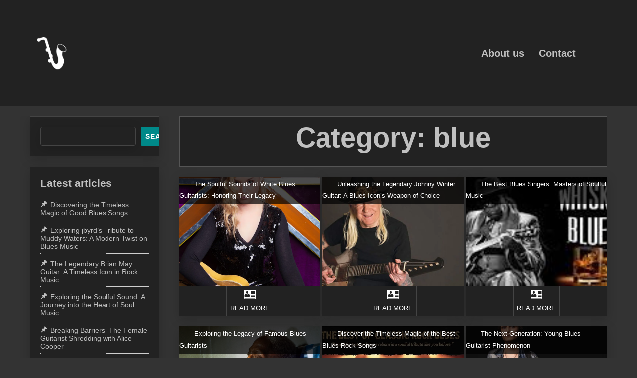

--- FILE ---
content_type: text/html; charset=UTF-8
request_url: https://joebonamassatour.com/category/blue/
body_size: 17476
content:
<!DOCTYPE html>
<html itemscope itemtype="http://schema.org/WebPage" lang="en-US">
<head>
	<meta charset="UTF-8">
	<meta name="viewport" content="width=device-width, initial-scale=1">
	<link rel="profile" href="https://gmpg.org/xfn/11">
	<meta name='robots' content='index, follow, max-image-preview:large, max-snippet:-1, max-video-preview:-1' />

	<!-- This site is optimized with the Yoast SEO plugin v26.7 - https://yoast.com/wordpress/plugins/seo/ -->
	<title>blue Archives - joebonamassatour.com</title>
	<link rel="canonical" href="https://joebonamassatour.com/category/blue/" />
	<link rel="next" href="https://joebonamassatour.com/category/blue/page/2/" />
	<meta property="og:locale" content="en_US" />
	<meta property="og:type" content="article" />
	<meta property="og:title" content="blue Archives - joebonamassatour.com" />
	<meta property="og:url" content="https://joebonamassatour.com/category/blue/" />
	<meta property="og:site_name" content="joebonamassatour.com" />
	<meta name="twitter:card" content="summary_large_image" />
	<script type="application/ld+json" class="yoast-schema-graph">{"@context":"https://schema.org","@graph":[{"@type":"CollectionPage","@id":"https://joebonamassatour.com/category/blue/","url":"https://joebonamassatour.com/category/blue/","name":"blue Archives - joebonamassatour.com","isPartOf":{"@id":"https://joebonamassatour.com/#website"},"primaryImageOfPage":{"@id":"https://joebonamassatour.com/category/blue/#primaryimage"},"image":{"@id":"https://joebonamassatour.com/category/blue/#primaryimage"},"thumbnailUrl":"https://i0.wp.com/joebonamassatour.com/wp-content/uploads/2026/01/white-blues-guitarist-80.jpg?fit=800%2C1047&ssl=1","breadcrumb":{"@id":"https://joebonamassatour.com/category/blue/#breadcrumb"},"inLanguage":"en-US"},{"@type":"ImageObject","inLanguage":"en-US","@id":"https://joebonamassatour.com/category/blue/#primaryimage","url":"https://i0.wp.com/joebonamassatour.com/wp-content/uploads/2026/01/white-blues-guitarist-80.jpg?fit=800%2C1047&ssl=1","contentUrl":"https://i0.wp.com/joebonamassatour.com/wp-content/uploads/2026/01/white-blues-guitarist-80.jpg?fit=800%2C1047&ssl=1","width":800,"height":1047,"caption":"white blues guitarist"},{"@type":"BreadcrumbList","@id":"https://joebonamassatour.com/category/blue/#breadcrumb","itemListElement":[{"@type":"ListItem","position":1,"name":"Home","item":"https://joebonamassatour.com/"},{"@type":"ListItem","position":2,"name":"blue"}]},{"@type":"WebSite","@id":"https://joebonamassatour.com/#website","url":"https://joebonamassatour.com/","name":"joebonamassatour.com","description":"Experience the soulful sounds of blues legends","publisher":{"@id":"https://joebonamassatour.com/#organization"},"potentialAction":[{"@type":"SearchAction","target":{"@type":"EntryPoint","urlTemplate":"https://joebonamassatour.com/?s={search_term_string}"},"query-input":{"@type":"PropertyValueSpecification","valueRequired":true,"valueName":"search_term_string"}}],"inLanguage":"en-US"},{"@type":"Organization","@id":"https://joebonamassatour.com/#organization","name":"joebonamassatour.com","url":"https://joebonamassatour.com/","logo":{"@type":"ImageObject","inLanguage":"en-US","@id":"https://joebonamassatour.com/#/schema/logo/image/","url":"https://i0.wp.com/joebonamassatour.com/wp-content/uploads/2023/04/saxoPhone.png?fit=150%2C150&ssl=1","contentUrl":"https://i0.wp.com/joebonamassatour.com/wp-content/uploads/2023/04/saxoPhone.png?fit=150%2C150&ssl=1","width":150,"height":150,"caption":"joebonamassatour.com"},"image":{"@id":"https://joebonamassatour.com/#/schema/logo/image/"}}]}</script>
	<!-- / Yoast SEO plugin. -->


<link rel='dns-prefetch' href='//stats.wp.com' />
<link rel='preconnect' href='//i0.wp.com' />
<link rel='preconnect' href='//c0.wp.com' />
<link rel="alternate" type="application/rss+xml" title="joebonamassatour.com &raquo; Feed" href="https://joebonamassatour.com/feed/" />
<link rel="alternate" type="application/rss+xml" title="joebonamassatour.com &raquo; Comments Feed" href="https://joebonamassatour.com/comments/feed/" />
<link rel="alternate" type="application/rss+xml" title="joebonamassatour.com &raquo; blue Category Feed" href="https://joebonamassatour.com/category/blue/feed/" />
<style id='wp-img-auto-sizes-contain-inline-css' type='text/css'>
img:is([sizes=auto i],[sizes^="auto," i]){contain-intrinsic-size:3000px 1500px}
/*# sourceURL=wp-img-auto-sizes-contain-inline-css */
</style>
<style id='wp-emoji-styles-inline-css' type='text/css'>

	img.wp-smiley, img.emoji {
		display: inline !important;
		border: none !important;
		box-shadow: none !important;
		height: 1em !important;
		width: 1em !important;
		margin: 0 0.07em !important;
		vertical-align: -0.1em !important;
		background: none !important;
		padding: 0 !important;
	}
/*# sourceURL=wp-emoji-styles-inline-css */
</style>
<style id='wp-block-library-inline-css' type='text/css'>
:root{--wp-block-synced-color:#7a00df;--wp-block-synced-color--rgb:122,0,223;--wp-bound-block-color:var(--wp-block-synced-color);--wp-editor-canvas-background:#ddd;--wp-admin-theme-color:#007cba;--wp-admin-theme-color--rgb:0,124,186;--wp-admin-theme-color-darker-10:#006ba1;--wp-admin-theme-color-darker-10--rgb:0,107,160.5;--wp-admin-theme-color-darker-20:#005a87;--wp-admin-theme-color-darker-20--rgb:0,90,135;--wp-admin-border-width-focus:2px}@media (min-resolution:192dpi){:root{--wp-admin-border-width-focus:1.5px}}.wp-element-button{cursor:pointer}:root .has-very-light-gray-background-color{background-color:#eee}:root .has-very-dark-gray-background-color{background-color:#313131}:root .has-very-light-gray-color{color:#eee}:root .has-very-dark-gray-color{color:#313131}:root .has-vivid-green-cyan-to-vivid-cyan-blue-gradient-background{background:linear-gradient(135deg,#00d084,#0693e3)}:root .has-purple-crush-gradient-background{background:linear-gradient(135deg,#34e2e4,#4721fb 50%,#ab1dfe)}:root .has-hazy-dawn-gradient-background{background:linear-gradient(135deg,#faaca8,#dad0ec)}:root .has-subdued-olive-gradient-background{background:linear-gradient(135deg,#fafae1,#67a671)}:root .has-atomic-cream-gradient-background{background:linear-gradient(135deg,#fdd79a,#004a59)}:root .has-nightshade-gradient-background{background:linear-gradient(135deg,#330968,#31cdcf)}:root .has-midnight-gradient-background{background:linear-gradient(135deg,#020381,#2874fc)}:root{--wp--preset--font-size--normal:16px;--wp--preset--font-size--huge:42px}.has-regular-font-size{font-size:1em}.has-larger-font-size{font-size:2.625em}.has-normal-font-size{font-size:var(--wp--preset--font-size--normal)}.has-huge-font-size{font-size:var(--wp--preset--font-size--huge)}.has-text-align-center{text-align:center}.has-text-align-left{text-align:left}.has-text-align-right{text-align:right}.has-fit-text{white-space:nowrap!important}#end-resizable-editor-section{display:none}.aligncenter{clear:both}.items-justified-left{justify-content:flex-start}.items-justified-center{justify-content:center}.items-justified-right{justify-content:flex-end}.items-justified-space-between{justify-content:space-between}.screen-reader-text{border:0;clip-path:inset(50%);height:1px;margin:-1px;overflow:hidden;padding:0;position:absolute;width:1px;word-wrap:normal!important}.screen-reader-text:focus{background-color:#ddd;clip-path:none;color:#444;display:block;font-size:1em;height:auto;left:5px;line-height:normal;padding:15px 23px 14px;text-decoration:none;top:5px;width:auto;z-index:100000}html :where(.has-border-color){border-style:solid}html :where([style*=border-top-color]){border-top-style:solid}html :where([style*=border-right-color]){border-right-style:solid}html :where([style*=border-bottom-color]){border-bottom-style:solid}html :where([style*=border-left-color]){border-left-style:solid}html :where([style*=border-width]){border-style:solid}html :where([style*=border-top-width]){border-top-style:solid}html :where([style*=border-right-width]){border-right-style:solid}html :where([style*=border-bottom-width]){border-bottom-style:solid}html :where([style*=border-left-width]){border-left-style:solid}html :where(img[class*=wp-image-]){height:auto;max-width:100%}:where(figure){margin:0 0 1em}html :where(.is-position-sticky){--wp-admin--admin-bar--position-offset:var(--wp-admin--admin-bar--height,0px)}@media screen and (max-width:600px){html :where(.is-position-sticky){--wp-admin--admin-bar--position-offset:0px}}

/*# sourceURL=wp-block-library-inline-css */
</style><style id='wp-block-archives-inline-css' type='text/css'>
.wp-block-archives{box-sizing:border-box}.wp-block-archives-dropdown label{display:block}
/*# sourceURL=https://c0.wp.com/c/6.9/wp-includes/blocks/archives/style.min.css */
</style>
<style id='wp-block-categories-inline-css' type='text/css'>
.wp-block-categories{box-sizing:border-box}.wp-block-categories.alignleft{margin-right:2em}.wp-block-categories.alignright{margin-left:2em}.wp-block-categories.wp-block-categories-dropdown.aligncenter{text-align:center}.wp-block-categories .wp-block-categories__label{display:block;width:100%}
/*# sourceURL=https://c0.wp.com/c/6.9/wp-includes/blocks/categories/style.min.css */
</style>
<style id='wp-block-heading-inline-css' type='text/css'>
h1:where(.wp-block-heading).has-background,h2:where(.wp-block-heading).has-background,h3:where(.wp-block-heading).has-background,h4:where(.wp-block-heading).has-background,h5:where(.wp-block-heading).has-background,h6:where(.wp-block-heading).has-background{padding:1.25em 2.375em}h1.has-text-align-left[style*=writing-mode]:where([style*=vertical-lr]),h1.has-text-align-right[style*=writing-mode]:where([style*=vertical-rl]),h2.has-text-align-left[style*=writing-mode]:where([style*=vertical-lr]),h2.has-text-align-right[style*=writing-mode]:where([style*=vertical-rl]),h3.has-text-align-left[style*=writing-mode]:where([style*=vertical-lr]),h3.has-text-align-right[style*=writing-mode]:where([style*=vertical-rl]),h4.has-text-align-left[style*=writing-mode]:where([style*=vertical-lr]),h4.has-text-align-right[style*=writing-mode]:where([style*=vertical-rl]),h5.has-text-align-left[style*=writing-mode]:where([style*=vertical-lr]),h5.has-text-align-right[style*=writing-mode]:where([style*=vertical-rl]),h6.has-text-align-left[style*=writing-mode]:where([style*=vertical-lr]),h6.has-text-align-right[style*=writing-mode]:where([style*=vertical-rl]){rotate:180deg}
/*# sourceURL=https://c0.wp.com/c/6.9/wp-includes/blocks/heading/style.min.css */
</style>
<style id='wp-block-latest-comments-inline-css' type='text/css'>
ol.wp-block-latest-comments{box-sizing:border-box;margin-left:0}:where(.wp-block-latest-comments:not([style*=line-height] .wp-block-latest-comments__comment)){line-height:1.1}:where(.wp-block-latest-comments:not([style*=line-height] .wp-block-latest-comments__comment-excerpt p)){line-height:1.8}.has-dates :where(.wp-block-latest-comments:not([style*=line-height])),.has-excerpts :where(.wp-block-latest-comments:not([style*=line-height])){line-height:1.5}.wp-block-latest-comments .wp-block-latest-comments{padding-left:0}.wp-block-latest-comments__comment{list-style:none;margin-bottom:1em}.has-avatars .wp-block-latest-comments__comment{list-style:none;min-height:2.25em}.has-avatars .wp-block-latest-comments__comment .wp-block-latest-comments__comment-excerpt,.has-avatars .wp-block-latest-comments__comment .wp-block-latest-comments__comment-meta{margin-left:3.25em}.wp-block-latest-comments__comment-excerpt p{font-size:.875em;margin:.36em 0 1.4em}.wp-block-latest-comments__comment-date{display:block;font-size:.75em}.wp-block-latest-comments .avatar,.wp-block-latest-comments__comment-avatar{border-radius:1.5em;display:block;float:left;height:2.5em;margin-right:.75em;width:2.5em}.wp-block-latest-comments[class*=-font-size] a,.wp-block-latest-comments[style*=font-size] a{font-size:inherit}
/*# sourceURL=https://c0.wp.com/c/6.9/wp-includes/blocks/latest-comments/style.min.css */
</style>
<style id='wp-block-latest-posts-inline-css' type='text/css'>
.wp-block-latest-posts{box-sizing:border-box}.wp-block-latest-posts.alignleft{margin-right:2em}.wp-block-latest-posts.alignright{margin-left:2em}.wp-block-latest-posts.wp-block-latest-posts__list{list-style:none}.wp-block-latest-posts.wp-block-latest-posts__list li{clear:both;overflow-wrap:break-word}.wp-block-latest-posts.is-grid{display:flex;flex-wrap:wrap}.wp-block-latest-posts.is-grid li{margin:0 1.25em 1.25em 0;width:100%}@media (min-width:600px){.wp-block-latest-posts.columns-2 li{width:calc(50% - .625em)}.wp-block-latest-posts.columns-2 li:nth-child(2n){margin-right:0}.wp-block-latest-posts.columns-3 li{width:calc(33.33333% - .83333em)}.wp-block-latest-posts.columns-3 li:nth-child(3n){margin-right:0}.wp-block-latest-posts.columns-4 li{width:calc(25% - .9375em)}.wp-block-latest-posts.columns-4 li:nth-child(4n){margin-right:0}.wp-block-latest-posts.columns-5 li{width:calc(20% - 1em)}.wp-block-latest-posts.columns-5 li:nth-child(5n){margin-right:0}.wp-block-latest-posts.columns-6 li{width:calc(16.66667% - 1.04167em)}.wp-block-latest-posts.columns-6 li:nth-child(6n){margin-right:0}}:root :where(.wp-block-latest-posts.is-grid){padding:0}:root :where(.wp-block-latest-posts.wp-block-latest-posts__list){padding-left:0}.wp-block-latest-posts__post-author,.wp-block-latest-posts__post-date{display:block;font-size:.8125em}.wp-block-latest-posts__post-excerpt,.wp-block-latest-posts__post-full-content{margin-bottom:1em;margin-top:.5em}.wp-block-latest-posts__featured-image a{display:inline-block}.wp-block-latest-posts__featured-image img{height:auto;max-width:100%;width:auto}.wp-block-latest-posts__featured-image.alignleft{float:left;margin-right:1em}.wp-block-latest-posts__featured-image.alignright{float:right;margin-left:1em}.wp-block-latest-posts__featured-image.aligncenter{margin-bottom:1em;text-align:center}
/*# sourceURL=https://c0.wp.com/c/6.9/wp-includes/blocks/latest-posts/style.min.css */
</style>
<style id='wp-block-search-inline-css' type='text/css'>
.wp-block-search__button{margin-left:10px;word-break:normal}.wp-block-search__button.has-icon{line-height:0}.wp-block-search__button svg{height:1.25em;min-height:24px;min-width:24px;width:1.25em;fill:currentColor;vertical-align:text-bottom}:where(.wp-block-search__button){border:1px solid #ccc;padding:6px 10px}.wp-block-search__inside-wrapper{display:flex;flex:auto;flex-wrap:nowrap;max-width:100%}.wp-block-search__label{width:100%}.wp-block-search.wp-block-search__button-only .wp-block-search__button{box-sizing:border-box;display:flex;flex-shrink:0;justify-content:center;margin-left:0;max-width:100%}.wp-block-search.wp-block-search__button-only .wp-block-search__inside-wrapper{min-width:0!important;transition-property:width}.wp-block-search.wp-block-search__button-only .wp-block-search__input{flex-basis:100%;transition-duration:.3s}.wp-block-search.wp-block-search__button-only.wp-block-search__searchfield-hidden,.wp-block-search.wp-block-search__button-only.wp-block-search__searchfield-hidden .wp-block-search__inside-wrapper{overflow:hidden}.wp-block-search.wp-block-search__button-only.wp-block-search__searchfield-hidden .wp-block-search__input{border-left-width:0!important;border-right-width:0!important;flex-basis:0;flex-grow:0;margin:0;min-width:0!important;padding-left:0!important;padding-right:0!important;width:0!important}:where(.wp-block-search__input){appearance:none;border:1px solid #949494;flex-grow:1;font-family:inherit;font-size:inherit;font-style:inherit;font-weight:inherit;letter-spacing:inherit;line-height:inherit;margin-left:0;margin-right:0;min-width:3rem;padding:8px;text-decoration:unset!important;text-transform:inherit}:where(.wp-block-search__button-inside .wp-block-search__inside-wrapper){background-color:#fff;border:1px solid #949494;box-sizing:border-box;padding:4px}:where(.wp-block-search__button-inside .wp-block-search__inside-wrapper) .wp-block-search__input{border:none;border-radius:0;padding:0 4px}:where(.wp-block-search__button-inside .wp-block-search__inside-wrapper) .wp-block-search__input:focus{outline:none}:where(.wp-block-search__button-inside .wp-block-search__inside-wrapper) :where(.wp-block-search__button){padding:4px 8px}.wp-block-search.aligncenter .wp-block-search__inside-wrapper{margin:auto}.wp-block[data-align=right] .wp-block-search.wp-block-search__button-only .wp-block-search__inside-wrapper{float:right}
/*# sourceURL=https://c0.wp.com/c/6.9/wp-includes/blocks/search/style.min.css */
</style>
<style id='wp-block-search-theme-inline-css' type='text/css'>
.wp-block-search .wp-block-search__label{font-weight:700}.wp-block-search__button{border:1px solid #ccc;padding:.375em .625em}
/*# sourceURL=https://c0.wp.com/c/6.9/wp-includes/blocks/search/theme.min.css */
</style>
<style id='wp-block-group-inline-css' type='text/css'>
.wp-block-group{box-sizing:border-box}:where(.wp-block-group.wp-block-group-is-layout-constrained){position:relative}
/*# sourceURL=https://c0.wp.com/c/6.9/wp-includes/blocks/group/style.min.css */
</style>
<style id='wp-block-group-theme-inline-css' type='text/css'>
:where(.wp-block-group.has-background){padding:1.25em 2.375em}
/*# sourceURL=https://c0.wp.com/c/6.9/wp-includes/blocks/group/theme.min.css */
</style>
<style id='global-styles-inline-css' type='text/css'>
:root{--wp--preset--aspect-ratio--square: 1;--wp--preset--aspect-ratio--4-3: 4/3;--wp--preset--aspect-ratio--3-4: 3/4;--wp--preset--aspect-ratio--3-2: 3/2;--wp--preset--aspect-ratio--2-3: 2/3;--wp--preset--aspect-ratio--16-9: 16/9;--wp--preset--aspect-ratio--9-16: 9/16;--wp--preset--color--black: #000000;--wp--preset--color--cyan-bluish-gray: #abb8c3;--wp--preset--color--white: #ffffff;--wp--preset--color--pale-pink: #f78da7;--wp--preset--color--vivid-red: #cf2e2e;--wp--preset--color--luminous-vivid-orange: #ff6900;--wp--preset--color--luminous-vivid-amber: #fcb900;--wp--preset--color--light-green-cyan: #7bdcb5;--wp--preset--color--vivid-green-cyan: #00d084;--wp--preset--color--pale-cyan-blue: #8ed1fc;--wp--preset--color--vivid-cyan-blue: #0693e3;--wp--preset--color--vivid-purple: #9b51e0;--wp--preset--gradient--vivid-cyan-blue-to-vivid-purple: linear-gradient(135deg,rgb(6,147,227) 0%,rgb(155,81,224) 100%);--wp--preset--gradient--light-green-cyan-to-vivid-green-cyan: linear-gradient(135deg,rgb(122,220,180) 0%,rgb(0,208,130) 100%);--wp--preset--gradient--luminous-vivid-amber-to-luminous-vivid-orange: linear-gradient(135deg,rgb(252,185,0) 0%,rgb(255,105,0) 100%);--wp--preset--gradient--luminous-vivid-orange-to-vivid-red: linear-gradient(135deg,rgb(255,105,0) 0%,rgb(207,46,46) 100%);--wp--preset--gradient--very-light-gray-to-cyan-bluish-gray: linear-gradient(135deg,rgb(238,238,238) 0%,rgb(169,184,195) 100%);--wp--preset--gradient--cool-to-warm-spectrum: linear-gradient(135deg,rgb(74,234,220) 0%,rgb(151,120,209) 20%,rgb(207,42,186) 40%,rgb(238,44,130) 60%,rgb(251,105,98) 80%,rgb(254,248,76) 100%);--wp--preset--gradient--blush-light-purple: linear-gradient(135deg,rgb(255,206,236) 0%,rgb(152,150,240) 100%);--wp--preset--gradient--blush-bordeaux: linear-gradient(135deg,rgb(254,205,165) 0%,rgb(254,45,45) 50%,rgb(107,0,62) 100%);--wp--preset--gradient--luminous-dusk: linear-gradient(135deg,rgb(255,203,112) 0%,rgb(199,81,192) 50%,rgb(65,88,208) 100%);--wp--preset--gradient--pale-ocean: linear-gradient(135deg,rgb(255,245,203) 0%,rgb(182,227,212) 50%,rgb(51,167,181) 100%);--wp--preset--gradient--electric-grass: linear-gradient(135deg,rgb(202,248,128) 0%,rgb(113,206,126) 100%);--wp--preset--gradient--midnight: linear-gradient(135deg,rgb(2,3,129) 0%,rgb(40,116,252) 100%);--wp--preset--font-size--small: 13px;--wp--preset--font-size--medium: 20px;--wp--preset--font-size--large: 36px;--wp--preset--font-size--x-large: 42px;--wp--preset--spacing--20: 0.44rem;--wp--preset--spacing--30: 0.67rem;--wp--preset--spacing--40: 1rem;--wp--preset--spacing--50: 1.5rem;--wp--preset--spacing--60: 2.25rem;--wp--preset--spacing--70: 3.38rem;--wp--preset--spacing--80: 5.06rem;--wp--preset--shadow--natural: 6px 6px 9px rgba(0, 0, 0, 0.2);--wp--preset--shadow--deep: 12px 12px 50px rgba(0, 0, 0, 0.4);--wp--preset--shadow--sharp: 6px 6px 0px rgba(0, 0, 0, 0.2);--wp--preset--shadow--outlined: 6px 6px 0px -3px rgb(255, 255, 255), 6px 6px rgb(0, 0, 0);--wp--preset--shadow--crisp: 6px 6px 0px rgb(0, 0, 0);}:where(.is-layout-flex){gap: 0.5em;}:where(.is-layout-grid){gap: 0.5em;}body .is-layout-flex{display: flex;}.is-layout-flex{flex-wrap: wrap;align-items: center;}.is-layout-flex > :is(*, div){margin: 0;}body .is-layout-grid{display: grid;}.is-layout-grid > :is(*, div){margin: 0;}:where(.wp-block-columns.is-layout-flex){gap: 2em;}:where(.wp-block-columns.is-layout-grid){gap: 2em;}:where(.wp-block-post-template.is-layout-flex){gap: 1.25em;}:where(.wp-block-post-template.is-layout-grid){gap: 1.25em;}.has-black-color{color: var(--wp--preset--color--black) !important;}.has-cyan-bluish-gray-color{color: var(--wp--preset--color--cyan-bluish-gray) !important;}.has-white-color{color: var(--wp--preset--color--white) !important;}.has-pale-pink-color{color: var(--wp--preset--color--pale-pink) !important;}.has-vivid-red-color{color: var(--wp--preset--color--vivid-red) !important;}.has-luminous-vivid-orange-color{color: var(--wp--preset--color--luminous-vivid-orange) !important;}.has-luminous-vivid-amber-color{color: var(--wp--preset--color--luminous-vivid-amber) !important;}.has-light-green-cyan-color{color: var(--wp--preset--color--light-green-cyan) !important;}.has-vivid-green-cyan-color{color: var(--wp--preset--color--vivid-green-cyan) !important;}.has-pale-cyan-blue-color{color: var(--wp--preset--color--pale-cyan-blue) !important;}.has-vivid-cyan-blue-color{color: var(--wp--preset--color--vivid-cyan-blue) !important;}.has-vivid-purple-color{color: var(--wp--preset--color--vivid-purple) !important;}.has-black-background-color{background-color: var(--wp--preset--color--black) !important;}.has-cyan-bluish-gray-background-color{background-color: var(--wp--preset--color--cyan-bluish-gray) !important;}.has-white-background-color{background-color: var(--wp--preset--color--white) !important;}.has-pale-pink-background-color{background-color: var(--wp--preset--color--pale-pink) !important;}.has-vivid-red-background-color{background-color: var(--wp--preset--color--vivid-red) !important;}.has-luminous-vivid-orange-background-color{background-color: var(--wp--preset--color--luminous-vivid-orange) !important;}.has-luminous-vivid-amber-background-color{background-color: var(--wp--preset--color--luminous-vivid-amber) !important;}.has-light-green-cyan-background-color{background-color: var(--wp--preset--color--light-green-cyan) !important;}.has-vivid-green-cyan-background-color{background-color: var(--wp--preset--color--vivid-green-cyan) !important;}.has-pale-cyan-blue-background-color{background-color: var(--wp--preset--color--pale-cyan-blue) !important;}.has-vivid-cyan-blue-background-color{background-color: var(--wp--preset--color--vivid-cyan-blue) !important;}.has-vivid-purple-background-color{background-color: var(--wp--preset--color--vivid-purple) !important;}.has-black-border-color{border-color: var(--wp--preset--color--black) !important;}.has-cyan-bluish-gray-border-color{border-color: var(--wp--preset--color--cyan-bluish-gray) !important;}.has-white-border-color{border-color: var(--wp--preset--color--white) !important;}.has-pale-pink-border-color{border-color: var(--wp--preset--color--pale-pink) !important;}.has-vivid-red-border-color{border-color: var(--wp--preset--color--vivid-red) !important;}.has-luminous-vivid-orange-border-color{border-color: var(--wp--preset--color--luminous-vivid-orange) !important;}.has-luminous-vivid-amber-border-color{border-color: var(--wp--preset--color--luminous-vivid-amber) !important;}.has-light-green-cyan-border-color{border-color: var(--wp--preset--color--light-green-cyan) !important;}.has-vivid-green-cyan-border-color{border-color: var(--wp--preset--color--vivid-green-cyan) !important;}.has-pale-cyan-blue-border-color{border-color: var(--wp--preset--color--pale-cyan-blue) !important;}.has-vivid-cyan-blue-border-color{border-color: var(--wp--preset--color--vivid-cyan-blue) !important;}.has-vivid-purple-border-color{border-color: var(--wp--preset--color--vivid-purple) !important;}.has-vivid-cyan-blue-to-vivid-purple-gradient-background{background: var(--wp--preset--gradient--vivid-cyan-blue-to-vivid-purple) !important;}.has-light-green-cyan-to-vivid-green-cyan-gradient-background{background: var(--wp--preset--gradient--light-green-cyan-to-vivid-green-cyan) !important;}.has-luminous-vivid-amber-to-luminous-vivid-orange-gradient-background{background: var(--wp--preset--gradient--luminous-vivid-amber-to-luminous-vivid-orange) !important;}.has-luminous-vivid-orange-to-vivid-red-gradient-background{background: var(--wp--preset--gradient--luminous-vivid-orange-to-vivid-red) !important;}.has-very-light-gray-to-cyan-bluish-gray-gradient-background{background: var(--wp--preset--gradient--very-light-gray-to-cyan-bluish-gray) !important;}.has-cool-to-warm-spectrum-gradient-background{background: var(--wp--preset--gradient--cool-to-warm-spectrum) !important;}.has-blush-light-purple-gradient-background{background: var(--wp--preset--gradient--blush-light-purple) !important;}.has-blush-bordeaux-gradient-background{background: var(--wp--preset--gradient--blush-bordeaux) !important;}.has-luminous-dusk-gradient-background{background: var(--wp--preset--gradient--luminous-dusk) !important;}.has-pale-ocean-gradient-background{background: var(--wp--preset--gradient--pale-ocean) !important;}.has-electric-grass-gradient-background{background: var(--wp--preset--gradient--electric-grass) !important;}.has-midnight-gradient-background{background: var(--wp--preset--gradient--midnight) !important;}.has-small-font-size{font-size: var(--wp--preset--font-size--small) !important;}.has-medium-font-size{font-size: var(--wp--preset--font-size--medium) !important;}.has-large-font-size{font-size: var(--wp--preset--font-size--large) !important;}.has-x-large-font-size{font-size: var(--wp--preset--font-size--x-large) !important;}
/*# sourceURL=global-styles-inline-css */
</style>

<style id='classic-theme-styles-inline-css' type='text/css'>
/*! This file is auto-generated */
.wp-block-button__link{color:#fff;background-color:#32373c;border-radius:9999px;box-shadow:none;text-decoration:none;padding:calc(.667em + 2px) calc(1.333em + 2px);font-size:1.125em}.wp-block-file__button{background:#32373c;color:#fff;text-decoration:none}
/*# sourceURL=/wp-includes/css/classic-themes.min.css */
</style>
<link rel='stylesheet' id='cptch_stylesheet-css' href='https://joebonamassatour.com/wp-content/plugins/captcha-bws/css/front_end_style.css?ver=5.2.7' type='text/css' media='all' />
<link rel='stylesheet' id='dashicons-css' href='https://c0.wp.com/c/6.9/wp-includes/css/dashicons.min.css' type='text/css' media='all' />
<link rel='stylesheet' id='cptch_desktop_style-css' href='https://joebonamassatour.com/wp-content/plugins/captcha-bws/css/desktop_style.css?ver=5.2.7' type='text/css' media='all' />
<link rel='stylesheet' id='custom-style-css-css' href='https://joebonamassatour.com/wp-content/themes/music-press/style.css?ver=6.9' type='text/css' media='all' />
<style id='custom-style-css-inline-css' type='text/css'>
.dotted{background-image: url(https://joebonamassatour.com/wp-content/themes/music-press/images/back12.png) !important;}.header-right img {width: 68px;}.site-branding {text-align: center;} 
body .site-branding .site-title a, body .site-title, body .site-description { text-shadow: none;}
 @media screen and (min-width: 800px) { #site-navigation {margin-right: 23px;} body .header-right { position: relative; top: 50%; transform: translateY(-50%); padding-right: 10px; } }.site-branding{ top: 60%; }
/*# sourceURL=custom-style-css-inline-css */
</style>
<link rel='stylesheet' id='music_press-animate-css-css' href='https://joebonamassatour.com/wp-content/themes/music-press/css/animate.css?ver=6.9' type='text/css' media='all' />
<link rel='stylesheet' id='music_press-form-css-css' href='https://joebonamassatour.com/wp-content/themes/music-press/css/form-styles.css?ver=6.9' type='text/css' media='all' />
<link rel='stylesheet' id='music_press-font-awesome-css' href='https://joebonamassatour.com/wp-content/themes/music-press/css/font-awesome.css?ver=6.9' type='text/css' media='' />
<link rel='stylesheet' id='music_press-font-awesome-v4-shims-css' href='https://joebonamassatour.com/wp-content/themes/music-press/css/v4-shims.css?ver=6.9' type='text/css' media='' />
<link rel='stylesheet' id='music_press-font-awesome-v5-font-face-css' href='https://joebonamassatour.com/wp-content/themes/music-press/css/v5-font-face.css?ver=6.9' type='text/css' media='' />
<link rel='stylesheet' id='music_press-font-awesome-v4-font-face-css' href='https://joebonamassatour.com/wp-content/themes/music-press/css/v4-font-face.css?ver=6.9' type='text/css' media='' />
<link rel='stylesheet' id='music_press-font-woo-css-css' href='https://joebonamassatour.com/wp-content/themes/music-press/include/woocommerce/woo-css.css?ver=4.7.0' type='text/css' media='all' />
<link rel='stylesheet' id='music_press-font-oswald-css' href='https://joebonamassatour.com/wp-content/themes/music-press/css/oswald.css?ver=6.9' type='text/css' media='all' />
<link rel='stylesheet' id='music_press-back-top-css-css' href='https://joebonamassatour.com/wp-content/themes/music-press/include/back-to-top/style.css?ver=6.9' type='text/css' media='all' />
<link rel='stylesheet' id='mode-dark-css' href='https://joebonamassatour.com/wp-content/themes/music-press/include/dark-mode/dark.css?ver=6.9' type='text/css' media='all' />
<link rel='stylesheet' id='music_press-anima-css-css' href='https://joebonamassatour.com/wp-content/themes/music-press/include/letters/anime.css?ver=6.9' type='text/css' media='all' />
<link rel='stylesheet' id='style-sidebar-css' href='https://joebonamassatour.com/wp-content/themes/music-press/layouts/left-sidebar.css?ver=6.9' type='text/css' media='all' />
<script type="text/javascript" src="https://c0.wp.com/c/6.9/wp-includes/js/jquery/jquery.min.js" id="jquery-core-js"></script>
<script type="text/javascript" src="https://c0.wp.com/c/6.9/wp-includes/js/jquery/jquery-migrate.min.js" id="jquery-migrate-js"></script>
<script type="text/javascript" src="https://joebonamassatour.com/wp-content/themes/music-press/js/mobile-menu.js?ver=6.9" id="music_press-mobile-menu-js"></script>
<script type="text/javascript" src="https://joebonamassatour.com/wp-content/themes/music-press/include/letters/anime.min.js?ver=1" id="music_press-anima-js-js"></script>
<link rel="https://api.w.org/" href="https://joebonamassatour.com/wp-json/" /><link rel="alternate" title="JSON" type="application/json" href="https://joebonamassatour.com/wp-json/wp/v2/categories/280" /><link rel="EditURI" type="application/rsd+xml" title="RSD" href="https://joebonamassatour.com/xmlrpc.php?rsd" />
<meta name="generator" content="WordPress 6.9" />
	<style>img#wpstats{display:none}</style>
		<link rel="apple-touch-icon" sizes="144x144" href="/wp-content/uploads/fbrfg/apple-touch-icon.png">
<link rel="icon" type="image/png" sizes="32x32" href="/wp-content/uploads/fbrfg/favicon-32x32.png">
<link rel="icon" type="image/png" sizes="16x16" href="/wp-content/uploads/fbrfg/favicon-16x16.png">
<link rel="manifest" href="/wp-content/uploads/fbrfg/site.webmanifest">
<link rel="shortcut icon" href="/wp-content/uploads/fbrfg/favicon.ico">
<meta name="msapplication-TileColor" content="#da532c">
<meta name="msapplication-config" content="/wp-content/uploads/fbrfg/browserconfig.xml">
<meta name="theme-color" content="#ffffff">		<style>
@-webkit-keyframes header-image {
  0% {
    -webkit-transform: scale(1) translateY(0);
            transform: scale(1) translateY(0);
    -webkit-transform-origin: 50% 16%;
            transform-origin: 50% 16%;
  }
  100% {
    -webkit-transform: scale(1.25) translateY(-15px);
            transform: scale(1.25) translateY(-15px);
    -webkit-transform-origin: top;
            transform-origin: top;
  }
}
@keyframes header-image {
  0% {
    -webkit-transform: scale(1) translateY(0);
            transform: scale(1) translateY(0);
    -webkit-transform-origin: 50% 16%;
            transform-origin: 50% 16%;
  }
  100% {
    -webkit-transform: scale(1.25) translateY(-15px);
            transform: scale(1.25) translateY(-15px);
    -webkit-transform-origin: top;
            transform-origin: top;
  }
}
	</style>
	</head>
<body class="archive category category-blue category-280 wp-custom-logo wp-embed-responsive wp-theme-music-press hfeed">
				<a class="skip-link screen-reader-text" href="#content">Skip to content</a>
			<header class="site-header" itemscope="itemscope" itemtype="http://schema.org/WPHeader">
		
			
				<div class="dark-mode-button">
					<div class="dark-mode-button-inner-left"></div>
					<div class="dark-mode-button-inner"></div>
			</div>
					<div style="position: relative;">
							<div id="menu-top" class="menu-cont">
					<div class="grid-menu">
						<div id="grid-top" class="grid-top">
							<!-- Site Navigation  -->
							<div class="header-right" itemprop="logo" itemscope="itemscope" itemtype="http://schema.org/Brand">
								<a href="https://joebonamassatour.com/" class="custom-logo-link" rel="home"><img width="150" height="150" src="https://i0.wp.com/joebonamassatour.com/wp-content/uploads/2023/04/saxoPhone.png?fit=150%2C150&amp;ssl=1" class="custom-logo" alt="joebonamassatour.com" decoding="async" /></a>							</div>	
							<div class="mobile-cont">
								<div class="mobile-logo" itemprop="logo" itemscope="itemscope" itemtype="http://schema.org/Brand">
									<a href="https://joebonamassatour.com/" class="custom-logo-link" rel="home"><img width="150" height="150" src="https://i0.wp.com/joebonamassatour.com/wp-content/uploads/2023/04/saxoPhone.png?fit=150%2C150&amp;ssl=1" class="custom-logo" alt="joebonamassatour.com" decoding="async" /></a>								</div>
							</div>
							<button id="s-button-menu" class="menu-toggle" aria-controls="primary-menu" aria-expanded="false"><img alt="mobile" src="https://joebonamassatour.com/wp-content/themes/music-press/images/mobile.jpg"/></button>
							<nav id="site-navigation" class="main-navigation">
								<button class="menu-toggle">Menu</button>
								<div class="menu-primary-menu-container"><ul id="primary-menu" class="menu"><li id="menu-item-16" class="menu-item menu-item-type-post_type menu-item-object-page menu-item-16"><a href="https://joebonamassatour.com/about/">About us</a></li>
<li id="menu-item-35" class="menu-item menu-item-type-post_type menu-item-object-page menu-item-35"><a href="https://joebonamassatour.com/contact/">Contact</a></li>
</ul></div>							</nav><!-- #site-navigation -->
						</div>
					</div>
				</div>
						<!-- Header Image  -->	
		</div>
			
								
	</header>
		<div id="content" class="site-content">
<div id="primary" class="content-area">

	<main id="main" class="site-main" role="main">

		
		<header class="page-header">
			<h1 class="page-title">Category: <span>blue</span></h1>		</header><!-- .page-header -->

			<div class="search-category">		
		<article>
			<div id="iframe-overlay"></div>
			<div class="cont-artist">
								<header class="entry-header">
					<h2 class="entry-title"><a href="https://joebonamassatour.com/blue/white-blues-guitarist/" rel="bookmark">The Soulful Sounds of White Blues Guitarists: Honoring Their Legacy</a></h2>				</header>
									<a class="app-img-effect" href="https://joebonamassatour.com/blue/white-blues-guitarist/">	
						<div class="app-first">
							<div class="app-sub">
								<div class="fig"><img width="800" height="1047" src="https://joebonamassatour.com/wp-content/uploads/2026/01/white-blues-guitarist-80.jpg" class="attachment-post-thumbnail size-post-thumbnail wp-post-image" alt="white blues guitarist" itemprop="image" decoding="async" fetchpriority="high" srcset="https://i0.wp.com/joebonamassatour.com/wp-content/uploads/2026/01/white-blues-guitarist-80.jpg?w=800&amp;ssl=1 800w, https://i0.wp.com/joebonamassatour.com/wp-content/uploads/2026/01/white-blues-guitarist-80.jpg?resize=229%2C300&amp;ssl=1 229w, https://i0.wp.com/joebonamassatour.com/wp-content/uploads/2026/01/white-blues-guitarist-80.jpg?resize=782%2C1024&amp;ssl=1 782w, https://i0.wp.com/joebonamassatour.com/wp-content/uploads/2026/01/white-blues-guitarist-80.jpg?resize=768%2C1005&amp;ssl=1 768w" sizes="(max-width: 800px) 100vw, 800px" /></div>
							</div>
						</div>
					</a> 
									<div class="mp-details">
					<div class="mp-3">
						<a class="dash-a" href="https://joebonamassatour.com/blue/white-blues-guitarist/">
															<span class="dashicons dashicons-id"></span>
														<p class="show-desc">
								READ MORE							</p>
						</a>
					</div>
				</div>
			</div>
		</article>
	</div>
	<div class="search-category">		
		<article>
			<div id="iframe-overlay"></div>
			<div class="cont-artist">
								<header class="entry-header">
					<h2 class="entry-title"><a href="https://joebonamassatour.com/blue/johnny-winter-guitar/" rel="bookmark">Unleashing the Legendary Johnny Winter Guitar: A Blues Icon&#8217;s Weapon of Choice</a></h2>				</header>
									<a class="app-img-effect" href="https://joebonamassatour.com/blue/johnny-winter-guitar/">	
						<div class="app-first">
							<div class="app-sub">
								<div class="fig"><img width="1200" height="600" src="https://joebonamassatour.com/wp-content/uploads/2025/12/johnny-winter-guitar-19.jpg" class="attachment-post-thumbnail size-post-thumbnail wp-post-image" alt="johnny winter guitar" itemprop="image" decoding="async" srcset="https://i0.wp.com/joebonamassatour.com/wp-content/uploads/2025/12/johnny-winter-guitar-19.jpg?w=1200&amp;ssl=1 1200w, https://i0.wp.com/joebonamassatour.com/wp-content/uploads/2025/12/johnny-winter-guitar-19.jpg?resize=300%2C150&amp;ssl=1 300w, https://i0.wp.com/joebonamassatour.com/wp-content/uploads/2025/12/johnny-winter-guitar-19.jpg?resize=1024%2C512&amp;ssl=1 1024w, https://i0.wp.com/joebonamassatour.com/wp-content/uploads/2025/12/johnny-winter-guitar-19.jpg?resize=768%2C384&amp;ssl=1 768w" sizes="(max-width: 1200px) 100vw, 1200px" /></div>
							</div>
						</div>
					</a> 
									<div class="mp-details">
					<div class="mp-3">
						<a class="dash-a" href="https://joebonamassatour.com/blue/johnny-winter-guitar/">
															<span class="dashicons dashicons-id"></span>
														<p class="show-desc">
								READ MORE							</p>
						</a>
					</div>
				</div>
			</div>
		</article>
	</div>
	<div class="search-category">		
		<article>
			<div id="iframe-overlay"></div>
			<div class="cont-artist">
								<header class="entry-header">
					<h2 class="entry-title"><a href="https://joebonamassatour.com/blues/best-blues-singers/" rel="bookmark">The Best Blues Singers: Masters of Soulful Music</a></h2>				</header>
									<a class="app-img-effect" href="https://joebonamassatour.com/blues/best-blues-singers/">	
						<div class="app-first">
							<div class="app-sub">
								<div class="fig"><img width="148" height="83" src="https://joebonamassatour.com/wp-content/uploads/2025/10/best-blues-singers-1.jpg" class="attachment-post-thumbnail size-post-thumbnail wp-post-image" alt="best blues singers" itemprop="image" decoding="async" /></div>
							</div>
						</div>
					</a> 
									<div class="mp-details">
					<div class="mp-3">
						<a class="dash-a" href="https://joebonamassatour.com/blues/best-blues-singers/">
															<span class="dashicons dashicons-id"></span>
														<p class="show-desc">
								READ MORE							</p>
						</a>
					</div>
				</div>
			</div>
		</article>
	</div>
	<div class="search-category">		
		<article>
			<div id="iframe-overlay"></div>
			<div class="cont-artist">
								<header class="entry-header">
					<h2 class="entry-title"><a href="https://joebonamassatour.com/blue/famous-blues-guitarists/" rel="bookmark">Exploring the Legacy of Famous Blues Guitarists</a></h2>				</header>
									<a class="app-img-effect" href="https://joebonamassatour.com/blue/famous-blues-guitarists/">	
						<div class="app-first">
							<div class="app-sub">
								<div class="fig"><img width="2048" height="1303" src="https://joebonamassatour.com/wp-content/uploads/2025/12/famous-blues-guitarists-52.jpg" class="attachment-post-thumbnail size-post-thumbnail wp-post-image" alt="famous blues guitarists" itemprop="image" decoding="async" loading="lazy" srcset="https://i0.wp.com/joebonamassatour.com/wp-content/uploads/2025/12/famous-blues-guitarists-52.jpg?w=2048&amp;ssl=1 2048w, https://i0.wp.com/joebonamassatour.com/wp-content/uploads/2025/12/famous-blues-guitarists-52.jpg?resize=300%2C191&amp;ssl=1 300w, https://i0.wp.com/joebonamassatour.com/wp-content/uploads/2025/12/famous-blues-guitarists-52.jpg?resize=1024%2C652&amp;ssl=1 1024w, https://i0.wp.com/joebonamassatour.com/wp-content/uploads/2025/12/famous-blues-guitarists-52.jpg?resize=768%2C489&amp;ssl=1 768w, https://i0.wp.com/joebonamassatour.com/wp-content/uploads/2025/12/famous-blues-guitarists-52.jpg?resize=1536%2C977&amp;ssl=1 1536w, https://i0.wp.com/joebonamassatour.com/wp-content/uploads/2025/12/famous-blues-guitarists-52.jpg?w=1280&amp;ssl=1 1280w, https://i0.wp.com/joebonamassatour.com/wp-content/uploads/2025/12/famous-blues-guitarists-52.jpg?w=1920&amp;ssl=1 1920w" sizes="auto, (max-width: 2048px) 100vw, 2048px" /></div>
							</div>
						</div>
					</a> 
									<div class="mp-details">
					<div class="mp-3">
						<a class="dash-a" href="https://joebonamassatour.com/blue/famous-blues-guitarists/">
															<span class="dashicons dashicons-id"></span>
														<p class="show-desc">
								READ MORE							</p>
						</a>
					</div>
				</div>
			</div>
		</article>
	</div>
	<div class="search-category">		
		<article>
			<div id="iframe-overlay"></div>
			<div class="cont-artist">
								<header class="entry-header">
					<h2 class="entry-title"><a href="https://joebonamassatour.com/blue/best-blues-rock-songs/" rel="bookmark">Discover the Timeless Magic of the Best Blues Rock Songs</a></h2>				</header>
									<a class="app-img-effect" href="https://joebonamassatour.com/blue/best-blues-rock-songs/">	
						<div class="app-first">
							<div class="app-sub">
								<div class="fig"><img width="686" height="386" src="https://joebonamassatour.com/wp-content/uploads/2025/12/best-blues-rock-songs-187.jpg" class="attachment-post-thumbnail size-post-thumbnail wp-post-image" alt="best blues rock songs" itemprop="image" decoding="async" loading="lazy" srcset="https://i0.wp.com/joebonamassatour.com/wp-content/uploads/2025/12/best-blues-rock-songs-187.jpg?w=686&amp;ssl=1 686w, https://i0.wp.com/joebonamassatour.com/wp-content/uploads/2025/12/best-blues-rock-songs-187.jpg?resize=300%2C169&amp;ssl=1 300w" sizes="auto, (max-width: 686px) 100vw, 686px" /></div>
							</div>
						</div>
					</a> 
									<div class="mp-details">
					<div class="mp-3">
						<a class="dash-a" href="https://joebonamassatour.com/blue/best-blues-rock-songs/">
															<span class="dashicons dashicons-id"></span>
														<p class="show-desc">
								READ MORE							</p>
						</a>
					</div>
				</div>
			</div>
		</article>
	</div>
	<div class="search-category">		
		<article>
			<div id="iframe-overlay"></div>
			<div class="cont-artist">
								<header class="entry-header">
					<h2 class="entry-title"><a href="https://joebonamassatour.com/blue/young-blues-guitarist/" rel="bookmark">The Next Generation: Young Blues Guitarist Phenomenon</a></h2>				</header>
									<a class="app-img-effect" href="https://joebonamassatour.com/blue/young-blues-guitarist/">	
						<div class="app-first">
							<div class="app-sub">
								<div class="fig"><img width="663" height="768" src="https://joebonamassatour.com/wp-content/uploads/2025/12/young-blues-guitarist-49.jpg" class="attachment-post-thumbnail size-post-thumbnail wp-post-image" alt="young blues guitarist" itemprop="image" decoding="async" loading="lazy" srcset="https://i0.wp.com/joebonamassatour.com/wp-content/uploads/2025/12/young-blues-guitarist-49.jpg?w=663&amp;ssl=1 663w, https://i0.wp.com/joebonamassatour.com/wp-content/uploads/2025/12/young-blues-guitarist-49.jpg?resize=259%2C300&amp;ssl=1 259w" sizes="auto, (max-width: 663px) 100vw, 663px" /></div>
							</div>
						</div>
					</a> 
									<div class="mp-details">
					<div class="mp-3">
						<a class="dash-a" href="https://joebonamassatour.com/blue/young-blues-guitarist/">
															<span class="dashicons dashicons-id"></span>
														<p class="show-desc">
								READ MORE							</p>
						</a>
					</div>
				</div>
			</div>
		</article>
	</div>
	<div class="search-category">		
		<article>
			<div id="iframe-overlay"></div>
			<div class="cont-artist">
								<header class="entry-header">
					<h2 class="entry-title"><a href="https://joebonamassatour.com/blues/white-blues-singers/" rel="bookmark">The Soulful Sound of White Blues Singers: Honoring Their Unique Contribution to the Genre</a></h2>				</header>
									<a class="app-img-effect" href="https://joebonamassatour.com/blues/white-blues-singers/">	
						<div class="app-first">
							<div class="app-sub">
								<div class="fig"><img width="141" height="113" src="https://joebonamassatour.com/wp-content/uploads/2025/09/white-blues-singers-0.jpg" class="attachment-post-thumbnail size-post-thumbnail wp-post-image" alt="white blues singers" itemprop="image" decoding="async" loading="lazy" /></div>
							</div>
						</div>
					</a> 
									<div class="mp-details">
					<div class="mp-3">
						<a class="dash-a" href="https://joebonamassatour.com/blues/white-blues-singers/">
															<span class="dashicons dashicons-id"></span>
														<p class="show-desc">
								READ MORE							</p>
						</a>
					</div>
				</div>
			</div>
		</article>
	</div>
	<div class="search-category">		
		<article>
			<div id="iframe-overlay"></div>
			<div class="cont-artist">
								<header class="entry-header">
					<h2 class="entry-title"><a href="https://joebonamassatour.com/blues/old-blues-singers/" rel="bookmark">Exploring the Timeless Legacy of Old Blues Singers</a></h2>				</header>
									<a class="app-img-effect" href="https://joebonamassatour.com/blues/old-blues-singers/">	
						<div class="app-first">
							<div class="app-sub">
								<div class="fig"><img src="https://joebonamassatour.com/wp-content/themes/music-press/images/cat-img.jpg"/></div>
							</div>
						</div>
					</a>
								<div class="mp-details">
					<div class="mp-3">
						<a class="dash-a" href="https://joebonamassatour.com/blues/old-blues-singers/">
															<span class="dashicons dashicons-id"></span>
														<p class="show-desc">
								READ MORE							</p>
						</a>
					</div>
				</div>
			</div>
		</article>
	</div>
	<div class="search-category">		
		<article>
			<div id="iframe-overlay"></div>
			<div class="cont-artist">
								<header class="entry-header">
					<h2 class="entry-title"><a href="https://joebonamassatour.com/blues/famous-blues-singers/" rel="bookmark">Exploring the Legacy of Famous Blues Singers</a></h2>				</header>
									<a class="app-img-effect" href="https://joebonamassatour.com/blues/famous-blues-singers/">	
						<div class="app-first">
							<div class="app-sub">
								<div class="fig"><img src="https://joebonamassatour.com/wp-content/themes/music-press/images/cat-img.jpg"/></div>
							</div>
						</div>
					</a>
								<div class="mp-details">
					<div class="mp-3">
						<a class="dash-a" href="https://joebonamassatour.com/blues/famous-blues-singers/">
															<span class="dashicons dashicons-id"></span>
														<p class="show-desc">
								READ MORE							</p>
						</a>
					</div>
				</div>
			</div>
		</article>
	</div>
	<div class="search-category">		
		<article>
			<div id="iframe-overlay"></div>
			<div class="cont-artist">
								<header class="entry-header">
					<h2 class="entry-title"><a href="https://joebonamassatour.com/blues/black-blues-singers/" rel="bookmark">Exploring the Timeless Legacy of Black Blues Singers</a></h2>				</header>
									<a class="app-img-effect" href="https://joebonamassatour.com/blues/black-blues-singers/">	
						<div class="app-first">
							<div class="app-sub">
								<div class="fig"><img src="https://joebonamassatour.com/wp-content/themes/music-press/images/cat-img.jpg"/></div>
							</div>
						</div>
					</a>
								<div class="mp-details">
					<div class="mp-3">
						<a class="dash-a" href="https://joebonamassatour.com/blues/black-blues-singers/">
															<span class="dashicons dashicons-id"></span>
														<p class="show-desc">
								READ MORE							</p>
						</a>
					</div>
				</div>
			</div>
		</article>
	</div>

		<div class="nextpage">
			
			<div class="pagination">

				
			</div>
			
		</div> 

				
	</main><!-- #main -->
</div><!-- #primary -->
	<aside id="secondary" class="widget-area">
	<section id="block-2" class="widget widget_block widget_search"><form role="search" method="get" action="https://joebonamassatour.com/" class="wp-block-search__button-outside wp-block-search__text-button wp-block-search"    ><label class="wp-block-search__label" for="wp-block-search__input-1" >Search</label><div class="wp-block-search__inside-wrapper" ><input class="wp-block-search__input" id="wp-block-search__input-1" placeholder="" value="" type="search" name="s" required /><button aria-label="Search" class="wp-block-search__button wp-element-button" type="submit" >Search</button></div></form></section><section id="block-3" class="widget widget_block">
<div class="wp-block-group"><div class="wp-block-group__inner-container is-layout-flow wp-block-group-is-layout-flow">
<h2 class="wp-block-heading">Latest articles</h2>


<ul class="wp-block-latest-posts__list wp-block-latest-posts"><li><a class="wp-block-latest-posts__post-title" href="https://joebonamassatour.com/uncategorized/good-blues-songs/">Discovering the Timeless Magic of Good Blues Songs</a></li>
<li><a class="wp-block-latest-posts__post-title" href="https://joebonamassatour.com/muddys/jbyrds-muddy-waters/">Exploring jbyrd&#8217;s Tribute to Muddy Waters: A Modern Twist on Blues Music</a></li>
<li><a class="wp-block-latest-posts__post-title" href="https://joebonamassatour.com/brian/brian-may-guitar/">The Legendary Brian May Guitar: A Timeless Icon in Rock Music</a></li>
<li><a class="wp-block-latest-posts__post-title" href="https://joebonamassatour.com/uncategorized/soul-sound/">Exploring the Soulful Sound: A Journey into the Heart of Soul Music</a></li>
<li><a class="wp-block-latest-posts__post-title" href="https://joebonamassatour.com/guitar/female-guitarist-for-alice-cooper/">Breaking Barriers: The Female Guitarist Shredding with Alice Cooper</a></li>
</ul></div></div>
</section><section id="block-4" class="widget widget_block">
<div class="wp-block-group"><div class="wp-block-group__inner-container is-layout-flow wp-block-group-is-layout-flow">
<h2 class="wp-block-heading">Latest comments</h2>


<ol class="wp-block-latest-comments"><li class="wp-block-latest-comments__comment"><article><footer class="wp-block-latest-comments__comment-meta"><a class="wp-block-latest-comments__comment-author" href="https://southwestspasandjacuzzis.blogspot.com/2025/12/hot-tub-and-swim-spa-landscaping-ideas.html">DonaldSog</a> on <a class="wp-block-latest-comments__comment-link" href="https://joebonamassatour.com/2020/joe-bonamassa-tour-dates/#comment-4268">Joe Bonamassa Tour Dates: Unleashing the Blues in Your City</a></footer></article></li><li class="wp-block-latest-comments__comment"><article><footer class="wp-block-latest-comments__comment-meta"><a class="wp-block-latest-comments__comment-author" href="https://mmoo.co.com/">MMOO link</a> on <a class="wp-block-latest-comments__comment-link" href="https://joebonamassatour.com/delta-blues/delta-blues-music/#comment-4262">Exploring the Soulful Sounds of Delta Blues Music: A Journey Through Musical History</a></footer></article></li><li class="wp-block-latest-comments__comment"><article><footer class="wp-block-latest-comments__comment-meta"><a class="wp-block-latest-comments__comment-author" href="https://test.kireidoll.com/category/c15.html">ラブドール 女性 用</a> on <a class="wp-block-latest-comments__comment-link" href="https://joebonamassatour.com/buddy-guy/buddy-guy-mick-jagger/#comment-4259">Legendary Collaboration: Buddy Guy and Mick Jagger Rock the Stage Together</a></footer></article></li><li class="wp-block-latest-comments__comment"><article><footer class="wp-block-latest-comments__comment-meta"><a class="wp-block-latest-comments__comment-author" href="https://jobhop.co.uk/blog/408770/----------480">Kennyeewebrite</a> on <a class="wp-block-latest-comments__comment-link" href="https://joebonamassatour.com/2020/joe-bonamassa-tour-dates/#comment-4258">Joe Bonamassa Tour Dates: Unleashing the Blues in Your City</a></footer></article></li><li class="wp-block-latest-comments__comment"><article><footer class="wp-block-latest-comments__comment-meta"><a class="wp-block-latest-comments__comment-author" href="https://www.kireidoll.com/">高級 ラブドール</a> on <a class="wp-block-latest-comments__comment-link" href="https://joebonamassatour.com/buddy-guy/buddy-guy-mick-jagger/#comment-4257">Legendary Collaboration: Buddy Guy and Mick Jagger Rock the Stage Together</a></footer></article></li></ol></div></div>
</section><section id="block-5" class="widget widget_block">
<div class="wp-block-group"><div class="wp-block-group__inner-container is-layout-flow wp-block-group-is-layout-flow">
<h2 class="wp-block-heading">Archive</h2>


<ul class="wp-block-archives-list wp-block-archives">	<li><a href='https://joebonamassatour.com/2026/01/'>January 2026</a></li>
	<li><a href='https://joebonamassatour.com/2025/12/'>December 2025</a></li>
	<li><a href='https://joebonamassatour.com/2025/11/'>November 2025</a></li>
	<li><a href='https://joebonamassatour.com/2025/10/'>October 2025</a></li>
	<li><a href='https://joebonamassatour.com/2025/09/'>September 2025</a></li>
	<li><a href='https://joebonamassatour.com/2025/08/'>August 2025</a></li>
	<li><a href='https://joebonamassatour.com/2025/07/'>July 2025</a></li>
	<li><a href='https://joebonamassatour.com/2025/06/'>June 2025</a></li>
	<li><a href='https://joebonamassatour.com/2025/05/'>May 2025</a></li>
	<li><a href='https://joebonamassatour.com/2025/04/'>April 2025</a></li>
	<li><a href='https://joebonamassatour.com/2025/03/'>March 2025</a></li>
	<li><a href='https://joebonamassatour.com/2025/02/'>February 2025</a></li>
	<li><a href='https://joebonamassatour.com/2025/01/'>January 2025</a></li>
	<li><a href='https://joebonamassatour.com/2024/12/'>December 2024</a></li>
	<li><a href='https://joebonamassatour.com/2024/11/'>November 2024</a></li>
	<li><a href='https://joebonamassatour.com/2024/10/'>October 2024</a></li>
	<li><a href='https://joebonamassatour.com/2024/09/'>September 2024</a></li>
	<li><a href='https://joebonamassatour.com/2024/08/'>August 2024</a></li>
	<li><a href='https://joebonamassatour.com/2024/07/'>July 2024</a></li>
	<li><a href='https://joebonamassatour.com/2024/06/'>June 2024</a></li>
	<li><a href='https://joebonamassatour.com/2024/05/'>May 2024</a></li>
	<li><a href='https://joebonamassatour.com/2024/04/'>April 2024</a></li>
	<li><a href='https://joebonamassatour.com/2024/03/'>March 2024</a></li>
	<li><a href='https://joebonamassatour.com/2024/02/'>February 2024</a></li>
	<li><a href='https://joebonamassatour.com/2024/01/'>January 2024</a></li>
	<li><a href='https://joebonamassatour.com/2023/12/'>December 2023</a></li>
	<li><a href='https://joebonamassatour.com/2023/11/'>November 2023</a></li>
	<li><a href='https://joebonamassatour.com/2023/10/'>October 2023</a></li>
	<li><a href='https://joebonamassatour.com/2023/09/'>September 2023</a></li>
	<li><a href='https://joebonamassatour.com/2023/08/'>August 2023</a></li>
	<li><a href='https://joebonamassatour.com/2023/07/'>July 2023</a></li>
	<li><a href='https://joebonamassatour.com/2023/06/'>June 2023</a></li>
	<li><a href='https://joebonamassatour.com/2023/05/'>May 2023</a></li>
	<li><a href='https://joebonamassatour.com/2023/04/'>April 2023</a></li>
	<li><a href='https://joebonamassatour.com/2023/03/'>March 2023</a></li>
	<li><a href='https://joebonamassatour.com/2023/02/'>February 2023</a></li>
</ul></div></div>
</section><section id="block-6" class="widget widget_block">
<div class="wp-block-group"><div class="wp-block-group__inner-container is-layout-flow wp-block-group-is-layout-flow">
<h2 class="wp-block-heading">Categories</h2>


<ul class="wp-block-categories-list wp-block-categories">	<li class="cat-item cat-item-4327"><a href="https://joebonamassatour.com/category/1954/">1954</a>
</li>
	<li class="cat-item cat-item-6852"><a href="https://joebonamassatour.com/category/1965/">1965</a>
</li>
	<li class="cat-item cat-item-1448"><a href="https://joebonamassatour.com/category/1968/">1968</a>
</li>
	<li class="cat-item cat-item-4372"><a href="https://joebonamassatour.com/category/1969/">1969</a>
</li>
	<li class="cat-item cat-item-2461"><a href="https://joebonamassatour.com/category/2009/">2009</a>
</li>
	<li class="cat-item cat-item-2153"><a href="https://joebonamassatour.com/category/2013/">2013</a>
</li>
	<li class="cat-item cat-item-6746"><a href="https://joebonamassatour.com/category/2018/">2018</a>
</li>
	<li class="cat-item cat-item-2193"><a href="https://joebonamassatour.com/category/2019/">2019</a>
</li>
	<li class="cat-item cat-item-2192"><a href="https://joebonamassatour.com/category/2020/">2020</a>
</li>
	<li class="cat-item cat-item-1773"><a href="https://joebonamassatour.com/category/2021/">2021</a>
</li>
	<li class="cat-item cat-item-1709"><a href="https://joebonamassatour.com/category/2022/">2022</a>
</li>
	<li class="cat-item cat-item-8482"><a href="https://joebonamassatour.com/category/ac-dc/">ac dc</a>
</li>
	<li class="cat-item cat-item-7824"><a href="https://joebonamassatour.com/category/ace-frehley/">ace frehley</a>
</li>
	<li class="cat-item cat-item-6450"><a href="https://joebonamassatour.com/category/acl-live/">acl live</a>
</li>
	<li class="cat-item cat-item-8510"><a href="https://joebonamassatour.com/category/adam/">adam</a>
</li>
	<li class="cat-item cat-item-8808"><a href="https://joebonamassatour.com/category/aerosmith/">aerosmith</a>
</li>
	<li class="cat-item cat-item-4284"><a href="https://joebonamassatour.com/category/alastair-greene/">alastair greene</a>
</li>
	<li class="cat-item cat-item-2851"><a href="https://joebonamassatour.com/category/albert-king/">albert king</a>
</li>
	<li class="cat-item cat-item-9656"><a href="https://joebonamassatour.com/category/alice-cooper/">alice cooper</a>
</li>
	<li class="cat-item cat-item-9142"><a href="https://joebonamassatour.com/category/andy/">andy</a>
</li>
	<li class="cat-item cat-item-3430"><a href="https://joebonamassatour.com/category/anthony/">anthony</a>
</li>
	<li class="cat-item cat-item-9276"><a href="https://joebonamassatour.com/category/audioslave/">audioslave</a>
</li>
	<li class="cat-item cat-item-6449"><a href="https://joebonamassatour.com/category/austin/">austin</a>
</li>
	<li class="cat-item cat-item-8597"><a href="https://joebonamassatour.com/category/band-of-gypsys/">band of gypsys</a>
</li>
	<li class="cat-item cat-item-9797"><a href="https://joebonamassatour.com/category/bar-menu/">bar menu</a>
</li>
	<li class="cat-item cat-item-7494"><a href="https://joebonamassatour.com/category/bass/">bass</a>
</li>
	<li class="cat-item cat-item-1528"><a href="https://joebonamassatour.com/category/bb-king/">bb king</a>
</li>
	<li class="cat-item cat-item-5668"><a href="https://joebonamassatour.com/category/beacon-theater/">beacon theater</a>
</li>
	<li class="cat-item cat-item-2820"><a href="https://joebonamassatour.com/category/bessie-smith/">bessie smith</a>
</li>
	<li class="cat-item cat-item-8911"><a href="https://joebonamassatour.com/category/best-african/">best african</a>
</li>
	<li class="cat-item cat-item-6292"><a href="https://joebonamassatour.com/category/best-album/">best album</a>
</li>
	<li class="cat-item cat-item-364"><a href="https://joebonamassatour.com/category/best-band/">best band</a>
</li>
	<li class="cat-item cat-item-366"><a href="https://joebonamassatour.com/category/best-blues/">best blues</a>
</li>
	<li class="cat-item cat-item-6287"><a href="https://joebonamassatour.com/category/best-ever-albums/">best ever albums</a>
</li>
	<li class="cat-item cat-item-365"><a href="https://joebonamassatour.com/category/best-guitarist/">best guitarist</a>
</li>
	<li class="cat-item cat-item-8906"><a href="https://joebonamassatour.com/category/best-metal/">best metal</a>
</li>
	<li class="cat-item cat-item-9424"><a href="https://joebonamassatour.com/category/best-modern/">best modern</a>
</li>
	<li class="cat-item cat-item-8582"><a href="https://joebonamassatour.com/category/best-rock/">best rock</a>
</li>
	<li class="cat-item cat-item-9168"><a href="https://joebonamassatour.com/category/best-singer/">best singer</a>
</li>
	<li class="cat-item cat-item-3513"><a href="https://joebonamassatour.com/category/beth-hart-tour/">beth hart tour</a>
</li>
	<li class="cat-item cat-item-3106"><a href="https://joebonamassatour.com/category/black/">black</a>
</li>
	<li class="cat-item cat-item-8989"><a href="https://joebonamassatour.com/category/black-sabbath/">black sabbath</a>
</li>
	<li class="cat-item cat-item-280 current-cat"><a aria-current="page" href="https://joebonamassatour.com/category/blue/">blue</a>
</li>
	<li class="cat-item cat-item-279"><a href="https://joebonamassatour.com/category/blues/">blues</a>
</li>
	<li class="cat-item cat-item-6230"><a href="https://joebonamassatour.com/category/blues-deluxe/">blues deluxe</a>
</li>
	<li class="cat-item cat-item-6516"><a href="https://joebonamassatour.com/category/blues-fest/">blues fest</a>
</li>
	<li class="cat-item cat-item-5430"><a href="https://joebonamassatour.com/category/blues-of-desperation/">blues of desperation</a>
</li>
	<li class="cat-item cat-item-1148"><a href="https://joebonamassatour.com/category/blues-rock/">blues rock</a>
</li>
	<li class="cat-item cat-item-5969"><a href="https://joebonamassatour.com/category/blues-traveler/">blues traveler</a>
</li>
	<li class="cat-item cat-item-6146"><a href="https://joebonamassatour.com/category/bo-diddley/">bo diddley</a>
</li>
	<li class="cat-item cat-item-3009"><a href="https://joebonamassatour.com/category/bobby/">bobby</a>
</li>
	<li class="cat-item cat-item-3010"><a href="https://joebonamassatour.com/category/bobby-bland/">bobby bland</a>
</li>
	<li class="cat-item cat-item-8944"><a href="https://joebonamassatour.com/category/bobby-rush/">bobby rush</a>
</li>
	<li class="cat-item cat-item-8943"><a href="https://joebonamassatour.com/category/bobby-rush-blues/">bobby rush blues</a>
</li>
	<li class="cat-item cat-item-9559"><a href="https://joebonamassatour.com/category/bon-jovi/">bon jovi</a>
</li>
	<li class="cat-item cat-item-2393"><a href="https://joebonamassatour.com/category/bonamassa/">bonamassa</a>
</li>
	<li class="cat-item cat-item-4864"><a href="https://joebonamassatour.com/category/bonnie-raitt/">bonnie raitt</a>
</li>
	<li class="cat-item cat-item-8790"><a href="https://joebonamassatour.com/category/brad/">brad</a>
</li>
	<li class="cat-item cat-item-6484"><a href="https://joebonamassatour.com/category/brad-paisley/">brad paisley</a>
</li>
	<li class="cat-item cat-item-6490"><a href="https://joebonamassatour.com/category/brady-theater/">brady theater</a>
</li>
	<li class="cat-item cat-item-6174"><a href="https://joebonamassatour.com/category/brian/">brian</a>
</li>
	<li class="cat-item cat-item-4336"><a href="https://joebonamassatour.com/category/brother/">brother</a>
</li>
	<li class="cat-item cat-item-1178"><a href="https://joebonamassatour.com/category/buddy-guy/">buddy guy</a>
</li>
	<li class="cat-item cat-item-3418"><a href="https://joebonamassatour.com/category/buddy-guys/">buddy guy&#039;s</a>
</li>
	<li class="cat-item cat-item-6473"><a href="https://joebonamassatour.com/category/capitol-theater/">capitol theater</a>
</li>
	<li class="cat-item cat-item-5194"><a href="https://joebonamassatour.com/category/carlos-santana/">carlos santana</a>
</li>
	<li class="cat-item cat-item-5453"><a href="https://joebonamassatour.com/category/champion-jack-dupree/">champion jack dupree</a>
</li>
	<li class="cat-item cat-item-3544"><a href="https://joebonamassatour.com/category/charley-patton/">charley patton</a>
</li>
	<li class="cat-item cat-item-3546"><a href="https://joebonamassatour.com/category/charlie/">charlie</a>
</li>
	<li class="cat-item cat-item-3545"><a href="https://joebonamassatour.com/category/charlie-patton/">charlie patton</a>
</li>
	<li class="cat-item cat-item-1179"><a href="https://joebonamassatour.com/category/chase/">chase</a>
</li>
	<li class="cat-item cat-item-8938"><a href="https://joebonamassatour.com/category/chess-records/">chess records</a>
</li>
	<li class="cat-item cat-item-4269"><a href="https://joebonamassatour.com/category/chicago/">chicago</a>
</li>
	<li class="cat-item cat-item-6632"><a href="https://joebonamassatour.com/category/chicago-blues/">chicago blues</a>
</li>
	<li class="cat-item cat-item-7146"><a href="https://joebonamassatour.com/category/christmas-album/">christmas album</a>
</li>
	<li class="cat-item cat-item-3203"><a href="https://joebonamassatour.com/category/christone-kingfish-ingram/">christone kingfish ingram</a>
</li>
	<li class="cat-item cat-item-6559"><a href="https://joebonamassatour.com/category/cincinnati/">cincinnati</a>
</li>
	<li class="cat-item cat-item-7007"><a href="https://joebonamassatour.com/category/city/">city</a>
</li>
	<li class="cat-item cat-item-9043"><a href="https://joebonamassatour.com/category/classical/">classical</a>
</li>
	<li class="cat-item cat-item-1150"><a href="https://joebonamassatour.com/category/concert/">concert</a>
</li>
	<li class="cat-item cat-item-337"><a href="https://joebonamassatour.com/category/concert-tickets/">concert tickets</a>
</li>
	<li class="cat-item cat-item-1149"><a href="https://joebonamassatour.com/category/concerts/">concerts</a>
</li>
	<li class="cat-item cat-item-3614"><a href="https://joebonamassatour.com/category/contemporary/">contemporary</a>
</li>
	<li class="cat-item cat-item-3613"><a href="https://joebonamassatour.com/category/contemporary-blues/">contemporary blues</a>
</li>
	<li class="cat-item cat-item-9657"><a href="https://joebonamassatour.com/category/cooper-guitars/">cooper guitars</a>
</li>
	<li class="cat-item cat-item-9177"><a href="https://joebonamassatour.com/category/country-blues/">country blues</a>
</li>
	<li class="cat-item cat-item-9176"><a href="https://joebonamassatour.com/category/country-music/">country music</a>
</li>
	<li class="cat-item cat-item-3650"><a href="https://joebonamassatour.com/category/curtis-salgado/">curtis salgado</a>
</li>
	<li class="cat-item cat-item-6579"><a href="https://joebonamassatour.com/category/dallas/">dallas</a>
</li>
	<li class="cat-item cat-item-9373"><a href="https://joebonamassatour.com/category/daron-malakian/">daron malakian</a>
</li>
	<li class="cat-item cat-item-8763"><a href="https://joebonamassatour.com/category/david/">david</a>
</li>
	<li class="cat-item cat-item-8862"><a href="https://joebonamassatour.com/category/deep-purple/">deep purple</a>
</li>
	<li class="cat-item cat-item-1993"><a href="https://joebonamassatour.com/category/delta-blues/">delta blues</a>
</li>
	<li class="cat-item cat-item-3453"><a href="https://joebonamassatour.com/category/detroit-blues/">detroit blues</a>
</li>
	<li class="cat-item cat-item-4692"><a href="https://joebonamassatour.com/category/driving-towards-the-daylight/">driving towards the daylight</a>
</li>
	<li class="cat-item cat-item-9323"><a href="https://joebonamassatour.com/category/duran-duran/">duran duran</a>
</li>
	<li class="cat-item cat-item-4677"><a href="https://joebonamassatour.com/category/dust-bowl/">dust bowl</a>
</li>
	<li class="cat-item cat-item-7006"><a href="https://joebonamassatour.com/category/eccles-theater/">eccles theater</a>
</li>
	<li class="cat-item cat-item-8270"><a href="https://joebonamassatour.com/category/eddie/">eddie</a>
</li>
	<li class="cat-item cat-item-5233"><a href="https://joebonamassatour.com/category/eddie-cochran/">eddie cochran</a>
</li>
	<li class="cat-item cat-item-5436"><a href="https://joebonamassatour.com/category/elmore-james/">elmore james</a>
</li>
	<li class="cat-item cat-item-6496"><a href="https://joebonamassatour.com/category/embassy-theater/">embassy theater</a>
</li>
	<li class="cat-item cat-item-1651"><a href="https://joebonamassatour.com/category/eric/">eric</a>
</li>
	<li class="cat-item cat-item-5018"><a href="https://joebonamassatour.com/category/eric-bibb/">eric bibb</a>
</li>
	<li class="cat-item cat-item-1652"><a href="https://joebonamassatour.com/category/eric-clapton/">eric clapton</a>
</li>
	<li class="cat-item cat-item-9772"><a href="https://joebonamassatour.com/category/eric-gales/">eric gales</a>
</li>
	<li class="cat-item cat-item-2206"><a href="https://joebonamassatour.com/category/european-tour/">european tour</a>
</li>
	<li class="cat-item cat-item-3528"><a href="https://joebonamassatour.com/category/examples/">examples</a>
</li>
	<li class="cat-item cat-item-8897"><a href="https://joebonamassatour.com/category/fender/">fender</a>
</li>
	<li class="cat-item cat-item-1710"><a href="https://joebonamassatour.com/category/festival/">festival</a>
</li>
	<li class="cat-item cat-item-8287"><a href="https://joebonamassatour.com/category/finger/">finger</a>
</li>
	<li class="cat-item cat-item-8286"><a href="https://joebonamassatour.com/category/five-finger-death-punch/">five finger death punch</a>
</li>
	<li class="cat-item cat-item-3715"><a href="https://joebonamassatour.com/category/fox-theater/">fox theater</a>
</li>
	<li class="cat-item cat-item-3143"><a href="https://joebonamassatour.com/category/freddie-king/">freddie king</a>
</li>
	<li class="cat-item cat-item-1311"><a href="https://joebonamassatour.com/category/gary/">gary</a>
</li>
	<li class="cat-item cat-item-1310"><a href="https://joebonamassatour.com/category/gary-moore/">gary moore</a>
</li>
	<li class="cat-item cat-item-9755"><a href="https://joebonamassatour.com/category/gibson/">gibson</a>
</li>
	<li class="cat-item cat-item-9756"><a href="https://joebonamassatour.com/category/gibson-les-paul/">gibson les paul</a>
</li>
	<li class="cat-item cat-item-8123"><a href="https://joebonamassatour.com/category/gin/">gin</a>
</li>
	<li class="cat-item cat-item-8122"><a href="https://joebonamassatour.com/category/gin-fizz/">gin fizz</a>
</li>
	<li class="cat-item cat-item-6629"><a href="https://joebonamassatour.com/category/ginger-baker/">ginger baker</a>
</li>
	<li class="cat-item cat-item-6469"><a href="https://joebonamassatour.com/category/glenn-hughes/">glenn hughes</a>
</li>
	<li class="cat-item cat-item-4602"><a href="https://joebonamassatour.com/category/grand-ole-opry/">grand ole opry</a>
</li>
	<li class="cat-item cat-item-2804"><a href="https://joebonamassatour.com/category/greats/">greats</a>
</li>
	<li class="cat-item cat-item-6270"><a href="https://joebonamassatour.com/category/greek-theatre/">greek theatre</a>
</li>
	<li class="cat-item cat-item-8851"><a href="https://joebonamassatour.com/category/green/">green</a>
</li>
	<li class="cat-item cat-item-6175"><a href="https://joebonamassatour.com/category/grey/">grey</a>
</li>
	<li class="cat-item cat-item-363"><a href="https://joebonamassatour.com/category/guitar/">guitar</a>
</li>
	<li class="cat-item cat-item-3440"><a href="https://joebonamassatour.com/category/guitar-list/">guitar list</a>
</li>
	<li class="cat-item cat-item-2805"><a href="https://joebonamassatour.com/category/guitar-player/">guitar player</a>
</li>
	<li class="cat-item cat-item-8494"><a href="https://joebonamassatour.com/category/guitar-players/">guitar players</a>
</li>
	<li class="cat-item cat-item-8648"><a href="https://joebonamassatour.com/category/guitar-world/">guitar world</a>
</li>
	<li class="cat-item cat-item-3439"><a href="https://joebonamassatour.com/category/guitarist/">guitarist</a>
</li>
	<li class="cat-item cat-item-6291"><a href="https://joebonamassatour.com/category/guitarists/">guitarists</a>
</li>
	<li class="cat-item cat-item-9803"><a href="https://joebonamassatour.com/category/guthrie-govan/">guthrie govan</a>
</li>
	<li class="cat-item cat-item-6802"><a href="https://joebonamassatour.com/category/hammersmith/">hammersmith</a>
</li>
	<li class="cat-item cat-item-9101"><a href="https://joebonamassatour.com/category/hands/">hands</a>
</li>
	<li class="cat-item cat-item-5170"><a href="https://joebonamassatour.com/category/harmonica/">harmonica</a>
</li>
	<li class="cat-item cat-item-9249"><a href="https://joebonamassatour.com/category/henry/">henry</a>
</li>
	<li class="cat-item cat-item-9779"><a href="https://joebonamassatour.com/category/hillel-slovak/">hillel slovak</a>
</li>
	<li class="cat-item cat-item-5369"><a href="https://joebonamassatour.com/category/house-of-blues/">house of blues</a>
</li>
	<li class="cat-item cat-item-1366"><a href="https://joebonamassatour.com/category/howlin-wolf/">howlin wolf</a>
</li>
	<li class="cat-item cat-item-5454"><a href="https://joebonamassatour.com/category/jack/">jack</a>
</li>
	<li class="cat-item cat-item-8716"><a href="https://joebonamassatour.com/category/jackson/">jackson</a>
</li>
	<li class="cat-item cat-item-3781"><a href="https://joebonamassatour.com/category/james/">james</a>
</li>
	<li class="cat-item cat-item-3782"><a href="https://joebonamassatour.com/category/james-cotton/">james cotton</a>
</li>
	<li class="cat-item cat-item-6418"><a href="https://joebonamassatour.com/category/janis-joplin/">janis joplin</a>
</li>
	<li class="cat-item cat-item-1008"><a href="https://joebonamassatour.com/category/jazz/">jazz</a>
</li>
	<li class="cat-item cat-item-8962"><a href="https://joebonamassatour.com/category/jazz-bass/">jazz bass</a>
</li>
	<li class="cat-item cat-item-4161"><a href="https://joebonamassatour.com/category/jimi-hendrix/">jimi hendrix</a>
</li>
	<li class="cat-item cat-item-5633"><a href="https://joebonamassatour.com/category/jimmie-vaughan/">jimmie vaughan</a>
</li>
	<li class="cat-item cat-item-4335"><a href="https://joebonamassatour.com/category/jimmy/">jimmy</a>
</li>
	<li class="cat-item cat-item-4946"><a href="https://joebonamassatour.com/category/jimmy-reed/">jimmy reed</a>
</li>
	<li class="cat-item cat-item-5628"><a href="https://joebonamassatour.com/category/joanna-connor/">joanna connor</a>
</li>
	<li class="cat-item cat-item-4934"><a href="https://joebonamassatour.com/category/joanne-shaw-taylor/">joanne shaw taylor</a>
</li>
	<li class="cat-item cat-item-1120"><a href="https://joebonamassatour.com/category/joe/">joe</a>
</li>
	<li class="cat-item cat-item-1119"><a href="https://joebonamassatour.com/category/joe-bonamassa/">joe bonamassa</a>
</li>
	<li class="cat-item cat-item-1606"><a href="https://joebonamassatour.com/category/john/">john</a>
</li>
	<li class="cat-item cat-item-1608"><a href="https://joebonamassatour.com/category/john-lee-hooker/">john lee hooker</a>
</li>
	<li class="cat-item cat-item-4577"><a href="https://joebonamassatour.com/category/john-mayall/">john mayall</a>
</li>
	<li class="cat-item cat-item-3693"><a href="https://joebonamassatour.com/category/john-mayer/">john mayer</a>
</li>
	<li class="cat-item cat-item-9633"><a href="https://joebonamassatour.com/category/johnny/">johnny</a>
</li>
	<li class="cat-item cat-item-7161"><a href="https://joebonamassatour.com/category/johnny-lee-hooker/">johnny lee hooker</a>
</li>
	<li class="cat-item cat-item-4179"><a href="https://joebonamassatour.com/category/johnny-winter/">johnny winter</a>
</li>
	<li class="cat-item cat-item-8511"><a href="https://joebonamassatour.com/category/jones/">jones</a>
</li>
	<li class="cat-item cat-item-2802"><a href="https://joebonamassatour.com/category/jonny-lang/">jonny lang</a>
</li>
	<li class="cat-item cat-item-9185"><a href="https://joebonamassatour.com/category/josh/">josh</a>
</li>
	<li class="cat-item cat-item-3585"><a href="https://joebonamassatour.com/category/junior-wells/">junior wells</a>
</li>
	<li class="cat-item cat-item-8623"><a href="https://joebonamassatour.com/category/kenny-wayne-shepherd/">kenny wayne shepherd</a>
</li>
	<li class="cat-item cat-item-8227"><a href="https://joebonamassatour.com/category/kim-thayil/">kim thayil</a>
</li>
	<li class="cat-item cat-item-9165"><a href="https://joebonamassatour.com/category/king-crimson/">king crimson</a>
</li>
	<li class="cat-item cat-item-3202"><a href="https://joebonamassatour.com/category/kingfish-blues/">kingfish blues</a>
</li>
	<li class="cat-item cat-item-7759"><a href="https://joebonamassatour.com/category/kirk-hammett/">kirk hammett</a>
</li>
	<li class="cat-item cat-item-7823"><a href="https://joebonamassatour.com/category/kiss/">kiss</a>
</li>
	<li class="cat-item cat-item-3333"><a href="https://joebonamassatour.com/category/koko-taylor/">koko taylor</a>
</li>
	<li class="cat-item cat-item-9400"><a href="https://joebonamassatour.com/category/lead-guitar/">lead guitar</a>
</li>
	<li class="cat-item cat-item-5308"><a href="https://joebonamassatour.com/category/led-zeppelin/">led zeppelin</a>
</li>
	<li class="cat-item cat-item-1607"><a href="https://joebonamassatour.com/category/lee/">lee</a>
</li>
	<li class="cat-item cat-item-3082"><a href="https://joebonamassatour.com/category/lightnin-hopkins/">lightnin hopkins</a>
</li>
	<li class="cat-item cat-item-4311"><a href="https://joebonamassatour.com/category/little-milton/">little milton</a>
</li>
	<li class="cat-item cat-item-9437"><a href="https://joebonamassatour.com/category/little-walter/">little walter</a>
</li>
	<li class="cat-item cat-item-2281"><a href="https://joebonamassatour.com/category/living/">living</a>
</li>
	<li class="cat-item cat-item-2282"><a href="https://joebonamassatour.com/category/living-blues/">living blues</a>
</li>
	<li class="cat-item cat-item-3726"><a href="https://joebonamassatour.com/category/lotto-arena/">lotto arena</a>
</li>
	<li class="cat-item cat-item-2800"><a href="https://joebonamassatour.com/category/lucille-bogan/">lucille bogan</a>
</li>
	<li class="cat-item cat-item-3273"><a href="https://joebonamassatour.com/category/marcia-ball/">marcia ball</a>
</li>
	<li class="cat-item cat-item-8546"><a href="https://joebonamassatour.com/category/may-young/">may young</a>
</li>
	<li class="cat-item cat-item-7758"><a href="https://joebonamassatour.com/category/metallica/">metallica</a>
</li>
	<li class="cat-item cat-item-8715"><a href="https://joebonamassatour.com/category/michael/">michael</a>
</li>
	<li class="cat-item cat-item-5381"><a href="https://joebonamassatour.com/category/mick-jagger/">mick jagger</a>
</li>
	<li class="cat-item cat-item-8834"><a href="https://joebonamassatour.com/category/mick-mars/">mick mars</a>
</li>
	<li class="cat-item cat-item-9754"><a href="https://joebonamassatour.com/category/mick-ronson/">mick ronson</a>
</li>
	<li class="cat-item cat-item-3170"><a href="https://joebonamassatour.com/category/mississippi-john-hurt/">mississippi john hurt</a>
</li>
	<li class="cat-item cat-item-2955"><a href="https://joebonamassatour.com/category/modern/">modern</a>
</li>
	<li class="cat-item cat-item-5534"><a href="https://joebonamassatour.com/category/mojo/">mojo</a>
</li>
	<li class="cat-item cat-item-4846"><a href="https://joebonamassatour.com/category/mojo-blues-band/">mojo blues band</a>
</li>
	<li class="cat-item cat-item-1312"><a href="https://joebonamassatour.com/category/moore/">moore</a>
</li>
	<li class="cat-item cat-item-8833"><a href="https://joebonamassatour.com/category/motley-crue/">motley crue</a>
</li>
	<li class="cat-item cat-item-1365"><a href="https://joebonamassatour.com/category/muddy-waters/">muddy waters</a>
</li>
	<li class="cat-item cat-item-2085"><a href="https://joebonamassatour.com/category/muddys/">muddys</a>
</li>
	<li class="cat-item cat-item-1122"><a href="https://joebonamassatour.com/category/music/">music</a>
</li>
	<li class="cat-item cat-item-1121"><a href="https://joebonamassatour.com/category/music-man/">music man</a>
</li>
	<li class="cat-item cat-item-2832"><a href="https://joebonamassatour.com/category/musicians/">musicians</a>
</li>
	<li class="cat-item cat-item-2364"><a href="https://joebonamassatour.com/category/netflix/">netflix</a>
</li>
	<li class="cat-item cat-item-9538"><a href="https://joebonamassatour.com/category/new/">new</a>
</li>
	<li class="cat-item cat-item-8701"><a href="https://joebonamassatour.com/category/nita-strauss/">nita strauss</a>
</li>
	<li class="cat-item cat-item-5370"><a href="https://joebonamassatour.com/category/obama/">obama</a>
</li>
	<li class="cat-item cat-item-6093"><a href="https://joebonamassatour.com/category/old/">old</a>
</li>
	<li class="cat-item cat-item-8033"><a href="https://joebonamassatour.com/category/orianthi/">orianthi</a>
</li>
	<li class="cat-item cat-item-8734"><a href="https://joebonamassatour.com/category/orianthi-panagaris/">orianthi panagaris</a>
</li>
	<li class="cat-item cat-item-5185"><a href="https://joebonamassatour.com/category/otis-spann/">otis spann</a>
</li>
	<li class="cat-item cat-item-5204"><a href="https://joebonamassatour.com/category/paul/">paul</a>
</li>
	<li class="cat-item cat-item-5203"><a href="https://joebonamassatour.com/category/paul-butterfield/">paul butterfield</a>
</li>
	<li class="cat-item cat-item-1185"><a href="https://joebonamassatour.com/category/pbs/">pbs</a>
</li>
	<li class="cat-item cat-item-9730"><a href="https://joebonamassatour.com/category/pearl-jam/">pearl jam</a>
</li>
	<li class="cat-item cat-item-8850"><a href="https://joebonamassatour.com/category/peter/">peter</a>
</li>
	<li class="cat-item cat-item-8081"><a href="https://joebonamassatour.com/category/players/">players</a>
</li>
	<li class="cat-item cat-item-1437"><a href="https://joebonamassatour.com/category/playing/">playing</a>
</li>
	<li class="cat-item cat-item-1436"><a href="https://joebonamassatour.com/category/playing-for-change/">playing for change</a>
</li>
	<li class="cat-item cat-item-9067"><a href="https://joebonamassatour.com/category/pop/">pop</a>
</li>
	<li class="cat-item cat-item-9068"><a href="https://joebonamassatour.com/category/pop-music/">pop music</a>
</li>
	<li class="cat-item cat-item-3196"><a href="https://joebonamassatour.com/category/popular-music/">popular music</a>
</li>
	<li class="cat-item cat-item-6819"><a href="https://joebonamassatour.com/category/providence/">providence</a>
</li>
	<li class="cat-item cat-item-3406"><a href="https://joebonamassatour.com/category/quinn-sullivan/">quinn sullivan</a>
</li>
	<li class="cat-item cat-item-5814"><a href="https://joebonamassatour.com/category/ray-charles/">ray charles</a>
</li>
	<li class="cat-item cat-item-7693"><a href="https://joebonamassatour.com/category/red/">red</a>
</li>
	<li class="cat-item cat-item-7692"><a href="https://joebonamassatour.com/category/red-hot-chili-peppers/">red hot chili peppers</a>
</li>
	<li class="cat-item cat-item-4100"><a href="https://joebonamassatour.com/category/red-rocks-amphitheatre/">red rocks amphitheatre</a>
</li>
	<li class="cat-item cat-item-8192"><a href="https://joebonamassatour.com/category/reo-speedwagon/">reo speedwagon</a>
</li>
	<li class="cat-item cat-item-8931"><a href="https://joebonamassatour.com/category/rhythm-guitar/">rhythm guitar</a>
</li>
	<li class="cat-item cat-item-9560"><a href="https://joebonamassatour.com/category/richie-sambora/">richie sambora</a>
</li>
	<li class="cat-item cat-item-8863"><a href="https://joebonamassatour.com/category/ritchie-blackmore/">ritchie blackmore</a>
</li>
	<li class="cat-item cat-item-9113"><a href="https://joebonamassatour.com/category/robby-krieger/">robby krieger</a>
</li>
	<li class="cat-item cat-item-2431"><a href="https://joebonamassatour.com/category/robert/">robert</a>
</li>
	<li class="cat-item cat-item-2784"><a href="https://joebonamassatour.com/category/robert-cray/">robert cray</a>
</li>
	<li class="cat-item cat-item-2785"><a href="https://joebonamassatour.com/category/robert-cray-band/">robert cray band</a>
</li>
	<li class="cat-item cat-item-6681"><a href="https://joebonamassatour.com/category/robert-gordon/">robert gordon</a>
</li>
	<li class="cat-item cat-item-2432"><a href="https://joebonamassatour.com/category/robert-johnson/">robert johnson</a>
</li>
	<li class="cat-item cat-item-1147"><a href="https://joebonamassatour.com/category/rock/">rock</a>
</li>
	<li class="cat-item cat-item-9419"><a href="https://joebonamassatour.com/category/rock-and-blue/">rock and blue</a>
</li>
	<li class="cat-item cat-item-1151"><a href="https://joebonamassatour.com/category/rock-and-blues/">rock and blues</a>
</li>
	<li class="cat-item cat-item-8587"><a href="https://joebonamassatour.com/category/rolling-stone-magazine/">rolling stone magazine</a>
</li>
	<li class="cat-item cat-item-8588"><a href="https://joebonamassatour.com/category/rolling-stones/">rolling stones</a>
</li>
	<li class="cat-item cat-item-5093"><a href="https://joebonamassatour.com/category/rory-gallagher/">rory gallagher</a>
</li>
	<li class="cat-item cat-item-1883"><a href="https://joebonamassatour.com/category/royal-albert/">royal albert</a>
</li>
	<li class="cat-item cat-item-1884"><a href="https://joebonamassatour.com/category/royal-albert-hall/">royal albert hall</a>
</li>
	<li class="cat-item cat-item-9643"><a href="https://joebonamassatour.com/category/ruthie-foster/">ruthie foster</a>
</li>
	<li class="cat-item cat-item-4110"><a href="https://joebonamassatour.com/category/ryman/">ryman</a>
</li>
	<li class="cat-item cat-item-4452"><a href="https://joebonamassatour.com/category/ryman-auditorium/">ryman auditorium</a>
</li>
	<li class="cat-item cat-item-6081"><a href="https://joebonamassatour.com/category/samantha-fish/">samantha fish</a>
</li>
	<li class="cat-item cat-item-6099"><a href="https://joebonamassatour.com/category/santana/">santana</a>
</li>
	<li class="cat-item cat-item-3286"><a href="https://joebonamassatour.com/category/shemekia-copeland/">shemekia copeland</a>
</li>
	<li class="cat-item cat-item-1631"><a href="https://joebonamassatour.com/category/singing/">singing</a>
</li>
	<li class="cat-item cat-item-5844"><a href="https://joebonamassatour.com/category/sky/">sky</a>
</li>
	<li class="cat-item cat-item-3647"><a href="https://joebonamassatour.com/category/slim-harpo/">slim harpo</a>
</li>
	<li class="cat-item cat-item-9093"><a href="https://joebonamassatour.com/category/slipknot/">slipknot</a>
</li>
	<li class="cat-item cat-item-3619"><a href="https://joebonamassatour.com/category/slow/">slow</a>
</li>
	<li class="cat-item cat-item-2499"><a href="https://joebonamassatour.com/category/smart-financial/">smart financial</a>
</li>
	<li class="cat-item cat-item-2821"><a href="https://joebonamassatour.com/category/smith/">smith</a>
</li>
	<li class="cat-item cat-item-3662"><a href="https://joebonamassatour.com/category/soul/">soul</a>
</li>
	<li class="cat-item cat-item-8226"><a href="https://joebonamassatour.com/category/soundgarden/">soundgarden</a>
</li>
	<li class="cat-item cat-item-9300"><a href="https://joebonamassatour.com/category/spanish/">spanish</a>
</li>
	<li class="cat-item cat-item-4483"><a href="https://joebonamassatour.com/category/springfield/">springfield</a>
</li>
	<li class="cat-item cat-item-6886"><a href="https://joebonamassatour.com/category/state-theater/">state theater</a>
</li>
	<li class="cat-item cat-item-8061"><a href="https://joebonamassatour.com/category/steve/">steve</a>
</li>
	<li class="cat-item cat-item-9546"><a href="https://joebonamassatour.com/category/steven/">steven</a>
</li>
	<li class="cat-item cat-item-1653"><a href="https://joebonamassatour.com/category/stevie-ray-vaughan/">stevie ray vaughan</a>
</li>
	<li class="cat-item cat-item-2572"><a href="https://joebonamassatour.com/category/story-of-the-blues/">story of the blues</a>
</li>
	<li class="cat-item cat-item-6380"><a href="https://joebonamassatour.com/category/strat/">strat</a>
</li>
	<li class="cat-item cat-item-8898"><a href="https://joebonamassatour.com/category/stratocaster/">stratocaster</a>
</li>
	<li class="cat-item cat-item-5029"><a href="https://joebonamassatour.com/category/sue-foley/">sue foley</a>
</li>
	<li class="cat-item cat-item-4470"><a href="https://joebonamassatour.com/category/sydney-opera-house/">sydney opera house</a>
</li>
	<li class="cat-item cat-item-3489"><a href="https://joebonamassatour.com/category/t-bone-walker/">t bone walker</a>
</li>
	<li class="cat-item cat-item-3631"><a href="https://joebonamassatour.com/category/taj-mahal-blues/">taj mahal blues</a>
</li>
	<li class="cat-item cat-item-3632"><a href="https://joebonamassatour.com/category/taj-mahal-musician/">taj mahal musician</a>
</li>
	<li class="cat-item cat-item-3332"><a href="https://joebonamassatour.com/category/taylor/">taylor</a>
</li>
	<li class="cat-item cat-item-4180"><a href="https://joebonamassatour.com/category/texas-blues/">texas blues</a>
</li>
	<li class="cat-item cat-item-2139"><a href="https://joebonamassatour.com/category/theater-tickets/">theater tickets</a>
</li>
	<li class="cat-item cat-item-5501"><a href="https://joebonamassatour.com/category/thomas/">thomas</a>
</li>
	<li class="cat-item cat-item-2766"><a href="https://joebonamassatour.com/category/ticketer/">ticketer</a>
</li>
	<li class="cat-item cat-item-1617"><a href="https://joebonamassatour.com/category/ticketmaster/">ticketmaster</a>
</li>
	<li class="cat-item cat-item-6465"><a href="https://joebonamassatour.com/category/tina/">tina</a>
</li>
	<li class="cat-item cat-item-6464"><a href="https://joebonamassatour.com/category/tina-guo/">tina guo</a>
</li>
	<li class="cat-item cat-item-3559"><a href="https://joebonamassatour.com/category/tinsley-ellis/">tinsley ellis</a>
</li>
	<li class="cat-item cat-item-3309"><a href="https://joebonamassatour.com/category/tommy/">tommy</a>
</li>
	<li class="cat-item cat-item-3310"><a href="https://joebonamassatour.com/category/tommy-castro/">tommy castro</a>
</li>
	<li class="cat-item cat-item-8988"><a href="https://joebonamassatour.com/category/tony/">tony</a>
</li>
	<li class="cat-item cat-item-8493"><a href="https://joebonamassatour.com/category/top-10/">top 10</a>
</li>
	<li class="cat-item cat-item-3491"><a href="https://joebonamassatour.com/category/top-100/">top 100</a>
</li>
	<li class="cat-item cat-item-9747"><a href="https://joebonamassatour.com/category/top-50/">top 50</a>
</li>
	<li class="cat-item cat-item-5911"><a href="https://joebonamassatour.com/category/uk/">uk</a>
</li>
	<li class="cat-item cat-item-1"><a href="https://joebonamassatour.com/category/uncategorized/">Uncategorized</a>
</li>
	<li class="cat-item cat-item-8269"><a href="https://joebonamassatour.com/category/van-halen/">van halen</a>
</li>
	<li class="cat-item cat-item-6522"><a href="https://joebonamassatour.com/category/van-morrison/">van morrison</a>
</li>
	<li class="cat-item cat-item-9810"><a href="https://joebonamassatour.com/category/vinnie-vincent/">vinnie vincent</a>
</li>
	<li class="cat-item cat-item-5273"><a href="https://joebonamassatour.com/category/walter/">walter</a>
</li>
	<li class="cat-item cat-item-5274"><a href="https://joebonamassatour.com/category/walter-trout/">walter trout</a>
</li>
	<li class="cat-item cat-item-9000"><a href="https://joebonamassatour.com/category/wes-borland/">wes borland</a>
</li>
	<li class="cat-item cat-item-5530"><a href="https://joebonamassatour.com/category/whiskey/">whiskey</a>
</li>
	<li class="cat-item cat-item-9106"><a href="https://joebonamassatour.com/category/white/">white</a>
</li>
	<li class="cat-item cat-item-5368"><a href="https://joebonamassatour.com/category/white-house/">white house</a>
</li>
	<li class="cat-item cat-item-5297"><a href="https://joebonamassatour.com/category/whitesnake/">whitesnake</a>
</li>
	<li class="cat-item cat-item-5307"><a href="https://joebonamassatour.com/category/willie-dixon/">willie dixon</a>
</li>
	<li class="cat-item cat-item-3038"><a href="https://joebonamassatour.com/category/woman/">woman</a>
</li>
	<li class="cat-item cat-item-8483"><a href="https://joebonamassatour.com/category/young/">young</a>
</li>
	<li class="cat-item cat-item-2938"><a href="https://joebonamassatour.com/category/youtube/">youtube</a>
</li>
	<li class="cat-item cat-item-2420"><a href="https://joebonamassatour.com/category/zakiya-hooker/">zakiya hooker</a>
</li>
	<li class="cat-item cat-item-8817"><a href="https://joebonamassatour.com/category/zakk-wylde/">zakk wylde</a>
</li>
</ul></div></div>
</section></aside><!-- #secondary -->	
		</div><!-- #content -->
				
	<footer id="colophon" class="site-footer" itemscope="itemscope" itemtype="http://schema.org/WPFooter">
			<div class="footer-center">
																			</div>		
		<div class="site-info">
		© Copyright joebonamassatour.com
		</div><!-- .site-info -->
	</footer><!-- #colophon -->
		<a href="#" class="cd-top text-replace js-cd-top"><span class="dashicons dashicons-arrow-up-alt2"></span></a>
		<script type="speculationrules">
{"prefetch":[{"source":"document","where":{"and":[{"href_matches":"/*"},{"not":{"href_matches":["/wp-*.php","/wp-admin/*","/wp-content/uploads/*","/wp-content/*","/wp-content/plugins/*","/wp-content/themes/music-press/*","/*\\?(.+)"]}},{"not":{"selector_matches":"a[rel~=\"nofollow\"]"}},{"not":{"selector_matches":".no-prefetch, .no-prefetch a"}}]},"eagerness":"conservative"}]}
</script>
	<script>
		
		jQuery("body").ready(function() {
			
			
			jQuery('.lt-left').addClass("hidden").viewportChecker({
				classToAdd: 'animated fadeInLeft',
				offset: 0  
			}); 
			
			jQuery('.lt-right').addClass("hidden").viewportChecker({
				classToAdd: 'animated fadeInRight',
				offset: 0  
			}); 	
		});
		
					jQuery("body").ready(function() {
				jQuery('article').addClass("hidden").viewportChecker({
					classToAdd: 'animated zoomIn', // Class to add to the elements when they are visible
					offset: 0  
				}); 
			});  
					
	</script>
	<script type="text/javascript" id="music_press-menu-js-extra">
/* <![CDATA[ */
var menuObject = {"menu_position_abs":""};
//# sourceURL=music_press-menu-js-extra
/* ]]> */
</script>
<script type="text/javascript" src="https://joebonamassatour.com/wp-content/themes/music-press/js/menu.js?ver=6.9" id="music_press-menu-js"></script>
<script type="text/javascript" src="https://joebonamassatour.com/wp-content/themes/music-press/js/navigation.js?ver=6.9" id="music_press-navigation-js"></script>
<script type="text/javascript" src="https://joebonamassatour.com/wp-content/themes/music-press/js/viewportchecker.js?ver=6.9" id="music_press-viewportchecker-js"></script>
<script type="text/javascript" src="https://joebonamassatour.com/wp-content/themes/music-press/js/to-top.js?ver=6.9" id="music_press-top-js"></script>
<script type="text/javascript" src="https://joebonamassatour.com/wp-content/themes/music-press/include/back-to-top/main.js?ver=6.9" id="music_press-search-top-main-js-js"></script>
<script type="text/javascript" src="https://joebonamassatour.com/wp-content/themes/music-press/include/back-to-top/util.js?ver=6.9" id="music_press-search-top-util-js-js"></script>
<script type="text/javascript" src="https://joebonamassatour.com/wp-content/themes/music-press/js/skip-link-focus-fix.js?ver=6.9" id="music_press-skip-link-focus-fix-js"></script>
<script type="text/javascript" src="https://joebonamassatour.com/wp-content/themes/music-press/include/letters/anime-custom.js?ver=6.9" id="music_press-anime-custom-js-js"></script>
<script type="text/javascript" id="jetpack-stats-js-before">
/* <![CDATA[ */
_stq = window._stq || [];
_stq.push([ "view", {"v":"ext","blog":"220638782","post":"0","tz":"0","srv":"joebonamassatour.com","arch_cat":"blue","arch_results":"10","j":"1:15.4"} ]);
_stq.push([ "clickTrackerInit", "220638782", "0" ]);
//# sourceURL=jetpack-stats-js-before
/* ]]> */
</script>
<script type="text/javascript" src="https://stats.wp.com/e-202604.js" id="jetpack-stats-js" defer="defer" data-wp-strategy="defer"></script>
<script id="wp-emoji-settings" type="application/json">
{"baseUrl":"https://s.w.org/images/core/emoji/17.0.2/72x72/","ext":".png","svgUrl":"https://s.w.org/images/core/emoji/17.0.2/svg/","svgExt":".svg","source":{"concatemoji":"https://joebonamassatour.com/wp-includes/js/wp-emoji-release.min.js?ver=6.9"}}
</script>
<script type="module">
/* <![CDATA[ */
/*! This file is auto-generated */
const a=JSON.parse(document.getElementById("wp-emoji-settings").textContent),o=(window._wpemojiSettings=a,"wpEmojiSettingsSupports"),s=["flag","emoji"];function i(e){try{var t={supportTests:e,timestamp:(new Date).valueOf()};sessionStorage.setItem(o,JSON.stringify(t))}catch(e){}}function c(e,t,n){e.clearRect(0,0,e.canvas.width,e.canvas.height),e.fillText(t,0,0);t=new Uint32Array(e.getImageData(0,0,e.canvas.width,e.canvas.height).data);e.clearRect(0,0,e.canvas.width,e.canvas.height),e.fillText(n,0,0);const a=new Uint32Array(e.getImageData(0,0,e.canvas.width,e.canvas.height).data);return t.every((e,t)=>e===a[t])}function p(e,t){e.clearRect(0,0,e.canvas.width,e.canvas.height),e.fillText(t,0,0);var n=e.getImageData(16,16,1,1);for(let e=0;e<n.data.length;e++)if(0!==n.data[e])return!1;return!0}function u(e,t,n,a){switch(t){case"flag":return n(e,"\ud83c\udff3\ufe0f\u200d\u26a7\ufe0f","\ud83c\udff3\ufe0f\u200b\u26a7\ufe0f")?!1:!n(e,"\ud83c\udde8\ud83c\uddf6","\ud83c\udde8\u200b\ud83c\uddf6")&&!n(e,"\ud83c\udff4\udb40\udc67\udb40\udc62\udb40\udc65\udb40\udc6e\udb40\udc67\udb40\udc7f","\ud83c\udff4\u200b\udb40\udc67\u200b\udb40\udc62\u200b\udb40\udc65\u200b\udb40\udc6e\u200b\udb40\udc67\u200b\udb40\udc7f");case"emoji":return!a(e,"\ud83e\u1fac8")}return!1}function f(e,t,n,a){let r;const o=(r="undefined"!=typeof WorkerGlobalScope&&self instanceof WorkerGlobalScope?new OffscreenCanvas(300,150):document.createElement("canvas")).getContext("2d",{willReadFrequently:!0}),s=(o.textBaseline="top",o.font="600 32px Arial",{});return e.forEach(e=>{s[e]=t(o,e,n,a)}),s}function r(e){var t=document.createElement("script");t.src=e,t.defer=!0,document.head.appendChild(t)}a.supports={everything:!0,everythingExceptFlag:!0},new Promise(t=>{let n=function(){try{var e=JSON.parse(sessionStorage.getItem(o));if("object"==typeof e&&"number"==typeof e.timestamp&&(new Date).valueOf()<e.timestamp+604800&&"object"==typeof e.supportTests)return e.supportTests}catch(e){}return null}();if(!n){if("undefined"!=typeof Worker&&"undefined"!=typeof OffscreenCanvas&&"undefined"!=typeof URL&&URL.createObjectURL&&"undefined"!=typeof Blob)try{var e="postMessage("+f.toString()+"("+[JSON.stringify(s),u.toString(),c.toString(),p.toString()].join(",")+"));",a=new Blob([e],{type:"text/javascript"});const r=new Worker(URL.createObjectURL(a),{name:"wpTestEmojiSupports"});return void(r.onmessage=e=>{i(n=e.data),r.terminate(),t(n)})}catch(e){}i(n=f(s,u,c,p))}t(n)}).then(e=>{for(const n in e)a.supports[n]=e[n],a.supports.everything=a.supports.everything&&a.supports[n],"flag"!==n&&(a.supports.everythingExceptFlag=a.supports.everythingExceptFlag&&a.supports[n]);var t;a.supports.everythingExceptFlag=a.supports.everythingExceptFlag&&!a.supports.flag,a.supports.everything||((t=a.source||{}).concatemoji?r(t.concatemoji):t.wpemoji&&t.twemoji&&(r(t.twemoji),r(t.wpemoji)))});
//# sourceURL=https://joebonamassatour.com/wp-includes/js/wp-emoji-loader.min.js
/* ]]> */
</script>
</body>
</html>				
<!--
Performance optimized by W3 Total Cache. Learn more: https://www.boldgrid.com/w3-total-cache/?utm_source=w3tc&utm_medium=footer_comment&utm_campaign=free_plugin

Object Caching 0/0 objects using Memcached
Page Caching using Memcached 

Served from: joebonamassatour.com @ 2026-01-20 03:02:10 by W3 Total Cache
-->